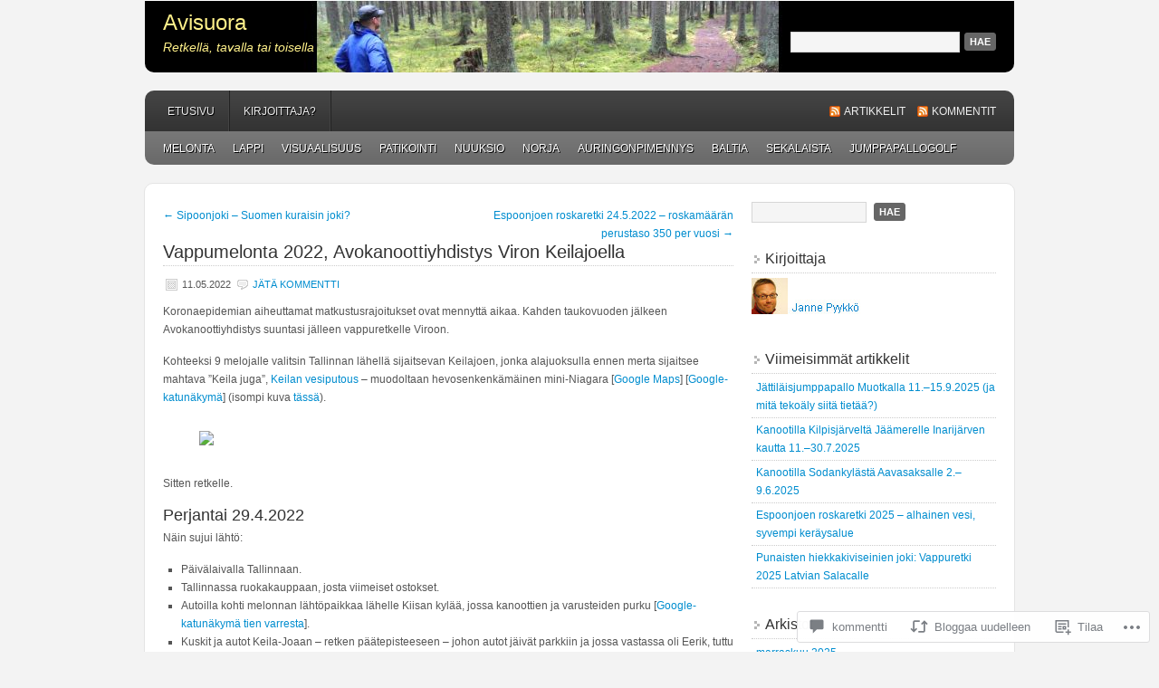

--- FILE ---
content_type: text/html; charset=UTF-8
request_url: https://avisuora.com/2022/05/11/vappumelonta-2022-avokanoottiyhdistys-viron-keilajoella/
body_size: 39156
content:
<!DOCTYPE html PUBLIC "-//W3C//DTD XHTML 1.0 Transitional//EN" "http://www.w3.org/TR/xhtml1/DTD/xhtml1-transitional.dtd">
<html xmlns="http://www.w3.org/1999/xhtml" lang="fi">
<head profile="http://gmpg.org/xfn/11">
	<meta http-equiv="Content-Type" content="text/html; charset=UTF-8" />
	<title>Vappumelonta 2022, Avokanoottiyhdistys Viron Keilajoella | Avisuora</title>
	<link rel="pingback" href="https://avisuora.com/xmlrpc.php" />
	<meta name='robots' content='max-image-preview:large' />

<!-- Async WordPress.com Remote Login -->
<script id="wpcom_remote_login_js">
var wpcom_remote_login_extra_auth = '';
function wpcom_remote_login_remove_dom_node_id( element_id ) {
	var dom_node = document.getElementById( element_id );
	if ( dom_node ) { dom_node.parentNode.removeChild( dom_node ); }
}
function wpcom_remote_login_remove_dom_node_classes( class_name ) {
	var dom_nodes = document.querySelectorAll( '.' + class_name );
	for ( var i = 0; i < dom_nodes.length; i++ ) {
		dom_nodes[ i ].parentNode.removeChild( dom_nodes[ i ] );
	}
}
function wpcom_remote_login_final_cleanup() {
	wpcom_remote_login_remove_dom_node_classes( "wpcom_remote_login_msg" );
	wpcom_remote_login_remove_dom_node_id( "wpcom_remote_login_key" );
	wpcom_remote_login_remove_dom_node_id( "wpcom_remote_login_validate" );
	wpcom_remote_login_remove_dom_node_id( "wpcom_remote_login_js" );
	wpcom_remote_login_remove_dom_node_id( "wpcom_request_access_iframe" );
	wpcom_remote_login_remove_dom_node_id( "wpcom_request_access_styles" );
}

// Watch for messages back from the remote login
window.addEventListener( "message", function( e ) {
	if ( e.origin === "https://r-login.wordpress.com" ) {
		var data = {};
		try {
			data = JSON.parse( e.data );
		} catch( e ) {
			wpcom_remote_login_final_cleanup();
			return;
		}

		if ( data.msg === 'LOGIN' ) {
			// Clean up the login check iframe
			wpcom_remote_login_remove_dom_node_id( "wpcom_remote_login_key" );

			var id_regex = new RegExp( /^[0-9]+$/ );
			var token_regex = new RegExp( /^.*|.*|.*$/ );
			if (
				token_regex.test( data.token )
				&& id_regex.test( data.wpcomid )
			) {
				// We have everything we need to ask for a login
				var script = document.createElement( "script" );
				script.setAttribute( "id", "wpcom_remote_login_validate" );
				script.src = '/remote-login.php?wpcom_remote_login=validate'
					+ '&wpcomid=' + data.wpcomid
					+ '&token=' + encodeURIComponent( data.token )
					+ '&host=' + window.location.protocol
					+ '//' + window.location.hostname
					+ '&postid=11883'
					+ '&is_singular=1';
				document.body.appendChild( script );
			}

			return;
		}

		// Safari ITP, not logged in, so redirect
		if ( data.msg === 'LOGIN-REDIRECT' ) {
			window.location = 'https://wordpress.com/log-in?redirect_to=' + window.location.href;
			return;
		}

		// Safari ITP, storage access failed, remove the request
		if ( data.msg === 'LOGIN-REMOVE' ) {
			var css_zap = 'html { -webkit-transition: margin-top 1s; transition: margin-top 1s; } /* 9001 */ html { margin-top: 0 !important; } * html body { margin-top: 0 !important; } @media screen and ( max-width: 782px ) { html { margin-top: 0 !important; } * html body { margin-top: 0 !important; } }';
			var style_zap = document.createElement( 'style' );
			style_zap.type = 'text/css';
			style_zap.appendChild( document.createTextNode( css_zap ) );
			document.body.appendChild( style_zap );

			var e = document.getElementById( 'wpcom_request_access_iframe' );
			e.parentNode.removeChild( e );

			document.cookie = 'wordpress_com_login_access=denied; path=/; max-age=31536000';

			return;
		}

		// Safari ITP
		if ( data.msg === 'REQUEST_ACCESS' ) {
			console.log( 'request access: safari' );

			// Check ITP iframe enable/disable knob
			if ( wpcom_remote_login_extra_auth !== 'safari_itp_iframe' ) {
				return;
			}

			// If we are in a "private window" there is no ITP.
			var private_window = false;
			try {
				var opendb = window.openDatabase( null, null, null, null );
			} catch( e ) {
				private_window = true;
			}

			if ( private_window ) {
				console.log( 'private window' );
				return;
			}

			var iframe = document.createElement( 'iframe' );
			iframe.id = 'wpcom_request_access_iframe';
			iframe.setAttribute( 'scrolling', 'no' );
			iframe.setAttribute( 'sandbox', 'allow-storage-access-by-user-activation allow-scripts allow-same-origin allow-top-navigation-by-user-activation' );
			iframe.src = 'https://r-login.wordpress.com/remote-login.php?wpcom_remote_login=request_access&origin=' + encodeURIComponent( data.origin ) + '&wpcomid=' + encodeURIComponent( data.wpcomid );

			var css = 'html { -webkit-transition: margin-top 1s; transition: margin-top 1s; } /* 9001 */ html { margin-top: 46px !important; } * html body { margin-top: 46px !important; } @media screen and ( max-width: 660px ) { html { margin-top: 71px !important; } * html body { margin-top: 71px !important; } #wpcom_request_access_iframe { display: block; height: 71px !important; } } #wpcom_request_access_iframe { border: 0px; height: 46px; position: fixed; top: 0; left: 0; width: 100%; min-width: 100%; z-index: 99999; background: #23282d; } ';

			var style = document.createElement( 'style' );
			style.type = 'text/css';
			style.id = 'wpcom_request_access_styles';
			style.appendChild( document.createTextNode( css ) );
			document.body.appendChild( style );

			document.body.appendChild( iframe );
		}

		if ( data.msg === 'DONE' ) {
			wpcom_remote_login_final_cleanup();
		}
	}
}, false );

// Inject the remote login iframe after the page has had a chance to load
// more critical resources
window.addEventListener( "DOMContentLoaded", function( e ) {
	var iframe = document.createElement( "iframe" );
	iframe.style.display = "none";
	iframe.setAttribute( "scrolling", "no" );
	iframe.setAttribute( "id", "wpcom_remote_login_key" );
	iframe.src = "https://r-login.wordpress.com/remote-login.php"
		+ "?wpcom_remote_login=key"
		+ "&origin=aHR0cHM6Ly9hdmlzdW9yYS5jb20%3D"
		+ "&wpcomid=39003928"
		+ "&time=" + Math.floor( Date.now() / 1000 );
	document.body.appendChild( iframe );
}, false );
</script>
<link rel='dns-prefetch' href='//s0.wp.com' />
<link rel='dns-prefetch' href='//widgets.wp.com' />
<link rel="alternate" type="application/rss+xml" title="Avisuora &raquo; syöte" href="https://avisuora.com/feed/" />
<link rel="alternate" type="application/rss+xml" title="Avisuora &raquo; kommenttien syöte" href="https://avisuora.com/comments/feed/" />
<link rel="alternate" type="application/rss+xml" title="Avisuora &raquo; Vappumelonta 2022, Avokanoottiyhdistys Viron&nbsp;Keilajoella kommenttien syöte" href="https://avisuora.com/2022/05/11/vappumelonta-2022-avokanoottiyhdistys-viron-keilajoella/feed/" />
	<script type="text/javascript">
		/* <![CDATA[ */
		function addLoadEvent(func) {
			var oldonload = window.onload;
			if (typeof window.onload != 'function') {
				window.onload = func;
			} else {
				window.onload = function () {
					oldonload();
					func();
				}
			}
		}
		/* ]]> */
	</script>
	<link crossorigin='anonymous' rel='stylesheet' id='all-css-0-1' href='/_static/??-eJxtzEkKgDAQRNELGZs4EDfiWUJsxMzYHby+RARB3BQ8KD6cWZgUGSNDKCL7su2RwCJnbdxjCCnVWYtHggO9ZlxFTsQftYaogf+k3x2+4Vv1voRZqrHvpkHJwV5glDTa&cssminify=yes' type='text/css' media='all' />
<style id='wp-emoji-styles-inline-css'>

	img.wp-smiley, img.emoji {
		display: inline !important;
		border: none !important;
		box-shadow: none !important;
		height: 1em !important;
		width: 1em !important;
		margin: 0 0.07em !important;
		vertical-align: -0.1em !important;
		background: none !important;
		padding: 0 !important;
	}
/*# sourceURL=wp-emoji-styles-inline-css */
</style>
<link crossorigin='anonymous' rel='stylesheet' id='all-css-2-1' href='/wp-content/plugins/gutenberg-core/v22.2.0/build/styles/block-library/style.css?m=1764855221i&cssminify=yes' type='text/css' media='all' />
<style id='wp-block-library-inline-css'>
.has-text-align-justify {
	text-align:justify;
}
.has-text-align-justify{text-align:justify;}

/*# sourceURL=wp-block-library-inline-css */
</style><style id='wp-block-embed-inline-css'>
.wp-block-embed.alignleft,.wp-block-embed.alignright,.wp-block[data-align=left]>[data-type="core/embed"],.wp-block[data-align=right]>[data-type="core/embed"]{max-width:360px;width:100%}.wp-block-embed.alignleft .wp-block-embed__wrapper,.wp-block-embed.alignright .wp-block-embed__wrapper,.wp-block[data-align=left]>[data-type="core/embed"] .wp-block-embed__wrapper,.wp-block[data-align=right]>[data-type="core/embed"] .wp-block-embed__wrapper{min-width:280px}.wp-block-cover .wp-block-embed{min-height:240px;min-width:320px}.wp-block-group.is-layout-flex .wp-block-embed{flex:1 1 0%;min-width:0}.wp-block-embed{overflow-wrap:break-word}.wp-block-embed :where(figcaption){margin-bottom:1em;margin-top:.5em}.wp-block-embed iframe{max-width:100%}.wp-block-embed__wrapper{position:relative}.wp-embed-responsive .wp-has-aspect-ratio .wp-block-embed__wrapper:before{content:"";display:block;padding-top:50%}.wp-embed-responsive .wp-has-aspect-ratio iframe{bottom:0;height:100%;left:0;position:absolute;right:0;top:0;width:100%}.wp-embed-responsive .wp-embed-aspect-21-9 .wp-block-embed__wrapper:before{padding-top:42.85%}.wp-embed-responsive .wp-embed-aspect-18-9 .wp-block-embed__wrapper:before{padding-top:50%}.wp-embed-responsive .wp-embed-aspect-16-9 .wp-block-embed__wrapper:before{padding-top:56.25%}.wp-embed-responsive .wp-embed-aspect-4-3 .wp-block-embed__wrapper:before{padding-top:75%}.wp-embed-responsive .wp-embed-aspect-1-1 .wp-block-embed__wrapper:before{padding-top:100%}.wp-embed-responsive .wp-embed-aspect-9-16 .wp-block-embed__wrapper:before{padding-top:177.77%}.wp-embed-responsive .wp-embed-aspect-1-2 .wp-block-embed__wrapper:before{padding-top:200%}
/*# sourceURL=/wp-content/plugins/gutenberg-core/v22.2.0/build/styles/block-library/embed/style.css */
</style>
<style id='wp-block-paragraph-inline-css'>
.is-small-text{font-size:.875em}.is-regular-text{font-size:1em}.is-large-text{font-size:2.25em}.is-larger-text{font-size:3em}.has-drop-cap:not(:focus):first-letter{float:left;font-size:8.4em;font-style:normal;font-weight:100;line-height:.68;margin:.05em .1em 0 0;text-transform:uppercase}body.rtl .has-drop-cap:not(:focus):first-letter{float:none;margin-left:.1em}p.has-drop-cap.has-background{overflow:hidden}:root :where(p.has-background){padding:1.25em 2.375em}:where(p.has-text-color:not(.has-link-color)) a{color:inherit}p.has-text-align-left[style*="writing-mode:vertical-lr"],p.has-text-align-right[style*="writing-mode:vertical-rl"]{rotate:180deg}
/*# sourceURL=/wp-content/plugins/gutenberg-core/v22.2.0/build/styles/block-library/paragraph/style.css */
</style>
<style id='wp-block-quote-inline-css'>
.wp-block-quote{box-sizing:border-box;overflow-wrap:break-word}.wp-block-quote.is-large:where(:not(.is-style-plain)),.wp-block-quote.is-style-large:where(:not(.is-style-plain)){margin-bottom:1em;padding:0 1em}.wp-block-quote.is-large:where(:not(.is-style-plain)) p,.wp-block-quote.is-style-large:where(:not(.is-style-plain)) p{font-size:1.5em;font-style:italic;line-height:1.6}.wp-block-quote.is-large:where(:not(.is-style-plain)) cite,.wp-block-quote.is-large:where(:not(.is-style-plain)) footer,.wp-block-quote.is-style-large:where(:not(.is-style-plain)) cite,.wp-block-quote.is-style-large:where(:not(.is-style-plain)) footer{font-size:1.125em;text-align:right}.wp-block-quote>cite{display:block}
/*# sourceURL=/wp-content/plugins/gutenberg-core/v22.2.0/build/styles/block-library/quote/style.css */
</style>
<style id='wp-block-heading-inline-css'>
h1:where(.wp-block-heading).has-background,h2:where(.wp-block-heading).has-background,h3:where(.wp-block-heading).has-background,h4:where(.wp-block-heading).has-background,h5:where(.wp-block-heading).has-background,h6:where(.wp-block-heading).has-background{padding:1.25em 2.375em}h1.has-text-align-left[style*=writing-mode]:where([style*=vertical-lr]),h1.has-text-align-right[style*=writing-mode]:where([style*=vertical-rl]),h2.has-text-align-left[style*=writing-mode]:where([style*=vertical-lr]),h2.has-text-align-right[style*=writing-mode]:where([style*=vertical-rl]),h3.has-text-align-left[style*=writing-mode]:where([style*=vertical-lr]),h3.has-text-align-right[style*=writing-mode]:where([style*=vertical-rl]),h4.has-text-align-left[style*=writing-mode]:where([style*=vertical-lr]),h4.has-text-align-right[style*=writing-mode]:where([style*=vertical-rl]),h5.has-text-align-left[style*=writing-mode]:where([style*=vertical-lr]),h5.has-text-align-right[style*=writing-mode]:where([style*=vertical-rl]),h6.has-text-align-left[style*=writing-mode]:where([style*=vertical-lr]),h6.has-text-align-right[style*=writing-mode]:where([style*=vertical-rl]){rotate:180deg}
/*# sourceURL=/wp-content/plugins/gutenberg-core/v22.2.0/build/styles/block-library/heading/style.css */
</style>
<style id='wp-block-list-inline-css'>
ol,ul{box-sizing:border-box}:root :where(.wp-block-list.has-background){padding:1.25em 2.375em}
/*# sourceURL=/wp-content/plugins/gutenberg-core/v22.2.0/build/styles/block-library/list/style.css */
</style>
<style id='global-styles-inline-css'>
:root{--wp--preset--aspect-ratio--square: 1;--wp--preset--aspect-ratio--4-3: 4/3;--wp--preset--aspect-ratio--3-4: 3/4;--wp--preset--aspect-ratio--3-2: 3/2;--wp--preset--aspect-ratio--2-3: 2/3;--wp--preset--aspect-ratio--16-9: 16/9;--wp--preset--aspect-ratio--9-16: 9/16;--wp--preset--color--black: #000000;--wp--preset--color--cyan-bluish-gray: #abb8c3;--wp--preset--color--white: #ffffff;--wp--preset--color--pale-pink: #f78da7;--wp--preset--color--vivid-red: #cf2e2e;--wp--preset--color--luminous-vivid-orange: #ff6900;--wp--preset--color--luminous-vivid-amber: #fcb900;--wp--preset--color--light-green-cyan: #7bdcb5;--wp--preset--color--vivid-green-cyan: #00d084;--wp--preset--color--pale-cyan-blue: #8ed1fc;--wp--preset--color--vivid-cyan-blue: #0693e3;--wp--preset--color--vivid-purple: #9b51e0;--wp--preset--gradient--vivid-cyan-blue-to-vivid-purple: linear-gradient(135deg,rgb(6,147,227) 0%,rgb(155,81,224) 100%);--wp--preset--gradient--light-green-cyan-to-vivid-green-cyan: linear-gradient(135deg,rgb(122,220,180) 0%,rgb(0,208,130) 100%);--wp--preset--gradient--luminous-vivid-amber-to-luminous-vivid-orange: linear-gradient(135deg,rgb(252,185,0) 0%,rgb(255,105,0) 100%);--wp--preset--gradient--luminous-vivid-orange-to-vivid-red: linear-gradient(135deg,rgb(255,105,0) 0%,rgb(207,46,46) 100%);--wp--preset--gradient--very-light-gray-to-cyan-bluish-gray: linear-gradient(135deg,rgb(238,238,238) 0%,rgb(169,184,195) 100%);--wp--preset--gradient--cool-to-warm-spectrum: linear-gradient(135deg,rgb(74,234,220) 0%,rgb(151,120,209) 20%,rgb(207,42,186) 40%,rgb(238,44,130) 60%,rgb(251,105,98) 80%,rgb(254,248,76) 100%);--wp--preset--gradient--blush-light-purple: linear-gradient(135deg,rgb(255,206,236) 0%,rgb(152,150,240) 100%);--wp--preset--gradient--blush-bordeaux: linear-gradient(135deg,rgb(254,205,165) 0%,rgb(254,45,45) 50%,rgb(107,0,62) 100%);--wp--preset--gradient--luminous-dusk: linear-gradient(135deg,rgb(255,203,112) 0%,rgb(199,81,192) 50%,rgb(65,88,208) 100%);--wp--preset--gradient--pale-ocean: linear-gradient(135deg,rgb(255,245,203) 0%,rgb(182,227,212) 50%,rgb(51,167,181) 100%);--wp--preset--gradient--electric-grass: linear-gradient(135deg,rgb(202,248,128) 0%,rgb(113,206,126) 100%);--wp--preset--gradient--midnight: linear-gradient(135deg,rgb(2,3,129) 0%,rgb(40,116,252) 100%);--wp--preset--font-size--small: 13px;--wp--preset--font-size--medium: 20px;--wp--preset--font-size--large: 36px;--wp--preset--font-size--x-large: 42px;--wp--preset--font-family--albert-sans: 'Albert Sans', sans-serif;--wp--preset--font-family--alegreya: Alegreya, serif;--wp--preset--font-family--arvo: Arvo, serif;--wp--preset--font-family--bodoni-moda: 'Bodoni Moda', serif;--wp--preset--font-family--bricolage-grotesque: 'Bricolage Grotesque', sans-serif;--wp--preset--font-family--cabin: Cabin, sans-serif;--wp--preset--font-family--chivo: Chivo, sans-serif;--wp--preset--font-family--commissioner: Commissioner, sans-serif;--wp--preset--font-family--cormorant: Cormorant, serif;--wp--preset--font-family--courier-prime: 'Courier Prime', monospace;--wp--preset--font-family--crimson-pro: 'Crimson Pro', serif;--wp--preset--font-family--dm-mono: 'DM Mono', monospace;--wp--preset--font-family--dm-sans: 'DM Sans', sans-serif;--wp--preset--font-family--dm-serif-display: 'DM Serif Display', serif;--wp--preset--font-family--domine: Domine, serif;--wp--preset--font-family--eb-garamond: 'EB Garamond', serif;--wp--preset--font-family--epilogue: Epilogue, sans-serif;--wp--preset--font-family--fahkwang: Fahkwang, sans-serif;--wp--preset--font-family--figtree: Figtree, sans-serif;--wp--preset--font-family--fira-sans: 'Fira Sans', sans-serif;--wp--preset--font-family--fjalla-one: 'Fjalla One', sans-serif;--wp--preset--font-family--fraunces: Fraunces, serif;--wp--preset--font-family--gabarito: Gabarito, system-ui;--wp--preset--font-family--ibm-plex-mono: 'IBM Plex Mono', monospace;--wp--preset--font-family--ibm-plex-sans: 'IBM Plex Sans', sans-serif;--wp--preset--font-family--ibarra-real-nova: 'Ibarra Real Nova', serif;--wp--preset--font-family--instrument-serif: 'Instrument Serif', serif;--wp--preset--font-family--inter: Inter, sans-serif;--wp--preset--font-family--josefin-sans: 'Josefin Sans', sans-serif;--wp--preset--font-family--jost: Jost, sans-serif;--wp--preset--font-family--libre-baskerville: 'Libre Baskerville', serif;--wp--preset--font-family--libre-franklin: 'Libre Franklin', sans-serif;--wp--preset--font-family--literata: Literata, serif;--wp--preset--font-family--lora: Lora, serif;--wp--preset--font-family--merriweather: Merriweather, serif;--wp--preset--font-family--montserrat: Montserrat, sans-serif;--wp--preset--font-family--newsreader: Newsreader, serif;--wp--preset--font-family--noto-sans-mono: 'Noto Sans Mono', sans-serif;--wp--preset--font-family--nunito: Nunito, sans-serif;--wp--preset--font-family--open-sans: 'Open Sans', sans-serif;--wp--preset--font-family--overpass: Overpass, sans-serif;--wp--preset--font-family--pt-serif: 'PT Serif', serif;--wp--preset--font-family--petrona: Petrona, serif;--wp--preset--font-family--piazzolla: Piazzolla, serif;--wp--preset--font-family--playfair-display: 'Playfair Display', serif;--wp--preset--font-family--plus-jakarta-sans: 'Plus Jakarta Sans', sans-serif;--wp--preset--font-family--poppins: Poppins, sans-serif;--wp--preset--font-family--raleway: Raleway, sans-serif;--wp--preset--font-family--roboto: Roboto, sans-serif;--wp--preset--font-family--roboto-slab: 'Roboto Slab', serif;--wp--preset--font-family--rubik: Rubik, sans-serif;--wp--preset--font-family--rufina: Rufina, serif;--wp--preset--font-family--sora: Sora, sans-serif;--wp--preset--font-family--source-sans-3: 'Source Sans 3', sans-serif;--wp--preset--font-family--source-serif-4: 'Source Serif 4', serif;--wp--preset--font-family--space-mono: 'Space Mono', monospace;--wp--preset--font-family--syne: Syne, sans-serif;--wp--preset--font-family--texturina: Texturina, serif;--wp--preset--font-family--urbanist: Urbanist, sans-serif;--wp--preset--font-family--work-sans: 'Work Sans', sans-serif;--wp--preset--spacing--20: 0.44rem;--wp--preset--spacing--30: 0.67rem;--wp--preset--spacing--40: 1rem;--wp--preset--spacing--50: 1.5rem;--wp--preset--spacing--60: 2.25rem;--wp--preset--spacing--70: 3.38rem;--wp--preset--spacing--80: 5.06rem;--wp--preset--shadow--natural: 6px 6px 9px rgba(0, 0, 0, 0.2);--wp--preset--shadow--deep: 12px 12px 50px rgba(0, 0, 0, 0.4);--wp--preset--shadow--sharp: 6px 6px 0px rgba(0, 0, 0, 0.2);--wp--preset--shadow--outlined: 6px 6px 0px -3px rgb(255, 255, 255), 6px 6px rgb(0, 0, 0);--wp--preset--shadow--crisp: 6px 6px 0px rgb(0, 0, 0);}:where(.is-layout-flex){gap: 0.5em;}:where(.is-layout-grid){gap: 0.5em;}body .is-layout-flex{display: flex;}.is-layout-flex{flex-wrap: wrap;align-items: center;}.is-layout-flex > :is(*, div){margin: 0;}body .is-layout-grid{display: grid;}.is-layout-grid > :is(*, div){margin: 0;}:where(.wp-block-columns.is-layout-flex){gap: 2em;}:where(.wp-block-columns.is-layout-grid){gap: 2em;}:where(.wp-block-post-template.is-layout-flex){gap: 1.25em;}:where(.wp-block-post-template.is-layout-grid){gap: 1.25em;}.has-black-color{color: var(--wp--preset--color--black) !important;}.has-cyan-bluish-gray-color{color: var(--wp--preset--color--cyan-bluish-gray) !important;}.has-white-color{color: var(--wp--preset--color--white) !important;}.has-pale-pink-color{color: var(--wp--preset--color--pale-pink) !important;}.has-vivid-red-color{color: var(--wp--preset--color--vivid-red) !important;}.has-luminous-vivid-orange-color{color: var(--wp--preset--color--luminous-vivid-orange) !important;}.has-luminous-vivid-amber-color{color: var(--wp--preset--color--luminous-vivid-amber) !important;}.has-light-green-cyan-color{color: var(--wp--preset--color--light-green-cyan) !important;}.has-vivid-green-cyan-color{color: var(--wp--preset--color--vivid-green-cyan) !important;}.has-pale-cyan-blue-color{color: var(--wp--preset--color--pale-cyan-blue) !important;}.has-vivid-cyan-blue-color{color: var(--wp--preset--color--vivid-cyan-blue) !important;}.has-vivid-purple-color{color: var(--wp--preset--color--vivid-purple) !important;}.has-black-background-color{background-color: var(--wp--preset--color--black) !important;}.has-cyan-bluish-gray-background-color{background-color: var(--wp--preset--color--cyan-bluish-gray) !important;}.has-white-background-color{background-color: var(--wp--preset--color--white) !important;}.has-pale-pink-background-color{background-color: var(--wp--preset--color--pale-pink) !important;}.has-vivid-red-background-color{background-color: var(--wp--preset--color--vivid-red) !important;}.has-luminous-vivid-orange-background-color{background-color: var(--wp--preset--color--luminous-vivid-orange) !important;}.has-luminous-vivid-amber-background-color{background-color: var(--wp--preset--color--luminous-vivid-amber) !important;}.has-light-green-cyan-background-color{background-color: var(--wp--preset--color--light-green-cyan) !important;}.has-vivid-green-cyan-background-color{background-color: var(--wp--preset--color--vivid-green-cyan) !important;}.has-pale-cyan-blue-background-color{background-color: var(--wp--preset--color--pale-cyan-blue) !important;}.has-vivid-cyan-blue-background-color{background-color: var(--wp--preset--color--vivid-cyan-blue) !important;}.has-vivid-purple-background-color{background-color: var(--wp--preset--color--vivid-purple) !important;}.has-black-border-color{border-color: var(--wp--preset--color--black) !important;}.has-cyan-bluish-gray-border-color{border-color: var(--wp--preset--color--cyan-bluish-gray) !important;}.has-white-border-color{border-color: var(--wp--preset--color--white) !important;}.has-pale-pink-border-color{border-color: var(--wp--preset--color--pale-pink) !important;}.has-vivid-red-border-color{border-color: var(--wp--preset--color--vivid-red) !important;}.has-luminous-vivid-orange-border-color{border-color: var(--wp--preset--color--luminous-vivid-orange) !important;}.has-luminous-vivid-amber-border-color{border-color: var(--wp--preset--color--luminous-vivid-amber) !important;}.has-light-green-cyan-border-color{border-color: var(--wp--preset--color--light-green-cyan) !important;}.has-vivid-green-cyan-border-color{border-color: var(--wp--preset--color--vivid-green-cyan) !important;}.has-pale-cyan-blue-border-color{border-color: var(--wp--preset--color--pale-cyan-blue) !important;}.has-vivid-cyan-blue-border-color{border-color: var(--wp--preset--color--vivid-cyan-blue) !important;}.has-vivid-purple-border-color{border-color: var(--wp--preset--color--vivid-purple) !important;}.has-vivid-cyan-blue-to-vivid-purple-gradient-background{background: var(--wp--preset--gradient--vivid-cyan-blue-to-vivid-purple) !important;}.has-light-green-cyan-to-vivid-green-cyan-gradient-background{background: var(--wp--preset--gradient--light-green-cyan-to-vivid-green-cyan) !important;}.has-luminous-vivid-amber-to-luminous-vivid-orange-gradient-background{background: var(--wp--preset--gradient--luminous-vivid-amber-to-luminous-vivid-orange) !important;}.has-luminous-vivid-orange-to-vivid-red-gradient-background{background: var(--wp--preset--gradient--luminous-vivid-orange-to-vivid-red) !important;}.has-very-light-gray-to-cyan-bluish-gray-gradient-background{background: var(--wp--preset--gradient--very-light-gray-to-cyan-bluish-gray) !important;}.has-cool-to-warm-spectrum-gradient-background{background: var(--wp--preset--gradient--cool-to-warm-spectrum) !important;}.has-blush-light-purple-gradient-background{background: var(--wp--preset--gradient--blush-light-purple) !important;}.has-blush-bordeaux-gradient-background{background: var(--wp--preset--gradient--blush-bordeaux) !important;}.has-luminous-dusk-gradient-background{background: var(--wp--preset--gradient--luminous-dusk) !important;}.has-pale-ocean-gradient-background{background: var(--wp--preset--gradient--pale-ocean) !important;}.has-electric-grass-gradient-background{background: var(--wp--preset--gradient--electric-grass) !important;}.has-midnight-gradient-background{background: var(--wp--preset--gradient--midnight) !important;}.has-small-font-size{font-size: var(--wp--preset--font-size--small) !important;}.has-medium-font-size{font-size: var(--wp--preset--font-size--medium) !important;}.has-large-font-size{font-size: var(--wp--preset--font-size--large) !important;}.has-x-large-font-size{font-size: var(--wp--preset--font-size--x-large) !important;}.has-albert-sans-font-family{font-family: var(--wp--preset--font-family--albert-sans) !important;}.has-alegreya-font-family{font-family: var(--wp--preset--font-family--alegreya) !important;}.has-arvo-font-family{font-family: var(--wp--preset--font-family--arvo) !important;}.has-bodoni-moda-font-family{font-family: var(--wp--preset--font-family--bodoni-moda) !important;}.has-bricolage-grotesque-font-family{font-family: var(--wp--preset--font-family--bricolage-grotesque) !important;}.has-cabin-font-family{font-family: var(--wp--preset--font-family--cabin) !important;}.has-chivo-font-family{font-family: var(--wp--preset--font-family--chivo) !important;}.has-commissioner-font-family{font-family: var(--wp--preset--font-family--commissioner) !important;}.has-cormorant-font-family{font-family: var(--wp--preset--font-family--cormorant) !important;}.has-courier-prime-font-family{font-family: var(--wp--preset--font-family--courier-prime) !important;}.has-crimson-pro-font-family{font-family: var(--wp--preset--font-family--crimson-pro) !important;}.has-dm-mono-font-family{font-family: var(--wp--preset--font-family--dm-mono) !important;}.has-dm-sans-font-family{font-family: var(--wp--preset--font-family--dm-sans) !important;}.has-dm-serif-display-font-family{font-family: var(--wp--preset--font-family--dm-serif-display) !important;}.has-domine-font-family{font-family: var(--wp--preset--font-family--domine) !important;}.has-eb-garamond-font-family{font-family: var(--wp--preset--font-family--eb-garamond) !important;}.has-epilogue-font-family{font-family: var(--wp--preset--font-family--epilogue) !important;}.has-fahkwang-font-family{font-family: var(--wp--preset--font-family--fahkwang) !important;}.has-figtree-font-family{font-family: var(--wp--preset--font-family--figtree) !important;}.has-fira-sans-font-family{font-family: var(--wp--preset--font-family--fira-sans) !important;}.has-fjalla-one-font-family{font-family: var(--wp--preset--font-family--fjalla-one) !important;}.has-fraunces-font-family{font-family: var(--wp--preset--font-family--fraunces) !important;}.has-gabarito-font-family{font-family: var(--wp--preset--font-family--gabarito) !important;}.has-ibm-plex-mono-font-family{font-family: var(--wp--preset--font-family--ibm-plex-mono) !important;}.has-ibm-plex-sans-font-family{font-family: var(--wp--preset--font-family--ibm-plex-sans) !important;}.has-ibarra-real-nova-font-family{font-family: var(--wp--preset--font-family--ibarra-real-nova) !important;}.has-instrument-serif-font-family{font-family: var(--wp--preset--font-family--instrument-serif) !important;}.has-inter-font-family{font-family: var(--wp--preset--font-family--inter) !important;}.has-josefin-sans-font-family{font-family: var(--wp--preset--font-family--josefin-sans) !important;}.has-jost-font-family{font-family: var(--wp--preset--font-family--jost) !important;}.has-libre-baskerville-font-family{font-family: var(--wp--preset--font-family--libre-baskerville) !important;}.has-libre-franklin-font-family{font-family: var(--wp--preset--font-family--libre-franklin) !important;}.has-literata-font-family{font-family: var(--wp--preset--font-family--literata) !important;}.has-lora-font-family{font-family: var(--wp--preset--font-family--lora) !important;}.has-merriweather-font-family{font-family: var(--wp--preset--font-family--merriweather) !important;}.has-montserrat-font-family{font-family: var(--wp--preset--font-family--montserrat) !important;}.has-newsreader-font-family{font-family: var(--wp--preset--font-family--newsreader) !important;}.has-noto-sans-mono-font-family{font-family: var(--wp--preset--font-family--noto-sans-mono) !important;}.has-nunito-font-family{font-family: var(--wp--preset--font-family--nunito) !important;}.has-open-sans-font-family{font-family: var(--wp--preset--font-family--open-sans) !important;}.has-overpass-font-family{font-family: var(--wp--preset--font-family--overpass) !important;}.has-pt-serif-font-family{font-family: var(--wp--preset--font-family--pt-serif) !important;}.has-petrona-font-family{font-family: var(--wp--preset--font-family--petrona) !important;}.has-piazzolla-font-family{font-family: var(--wp--preset--font-family--piazzolla) !important;}.has-playfair-display-font-family{font-family: var(--wp--preset--font-family--playfair-display) !important;}.has-plus-jakarta-sans-font-family{font-family: var(--wp--preset--font-family--plus-jakarta-sans) !important;}.has-poppins-font-family{font-family: var(--wp--preset--font-family--poppins) !important;}.has-raleway-font-family{font-family: var(--wp--preset--font-family--raleway) !important;}.has-roboto-font-family{font-family: var(--wp--preset--font-family--roboto) !important;}.has-roboto-slab-font-family{font-family: var(--wp--preset--font-family--roboto-slab) !important;}.has-rubik-font-family{font-family: var(--wp--preset--font-family--rubik) !important;}.has-rufina-font-family{font-family: var(--wp--preset--font-family--rufina) !important;}.has-sora-font-family{font-family: var(--wp--preset--font-family--sora) !important;}.has-source-sans-3-font-family{font-family: var(--wp--preset--font-family--source-sans-3) !important;}.has-source-serif-4-font-family{font-family: var(--wp--preset--font-family--source-serif-4) !important;}.has-space-mono-font-family{font-family: var(--wp--preset--font-family--space-mono) !important;}.has-syne-font-family{font-family: var(--wp--preset--font-family--syne) !important;}.has-texturina-font-family{font-family: var(--wp--preset--font-family--texturina) !important;}.has-urbanist-font-family{font-family: var(--wp--preset--font-family--urbanist) !important;}.has-work-sans-font-family{font-family: var(--wp--preset--font-family--work-sans) !important;}
/*# sourceURL=global-styles-inline-css */
</style>

<style id='classic-theme-styles-inline-css'>
/*! This file is auto-generated */
.wp-block-button__link{color:#fff;background-color:#32373c;border-radius:9999px;box-shadow:none;text-decoration:none;padding:calc(.667em + 2px) calc(1.333em + 2px);font-size:1.125em}.wp-block-file__button{background:#32373c;color:#fff;text-decoration:none}
/*# sourceURL=/wp-includes/css/classic-themes.min.css */
</style>
<link crossorigin='anonymous' rel='stylesheet' id='all-css-4-1' href='/_static/??-eJx9jl0KAjEMhC9kNrsi6ot4FGm7QatNW5p0xdvbRfxBwZdAZuabBK8ZXIpKUTGHevRR0CUbkrsILrth2w0gnnMgKDR1Kxy96CsBordAnRNZ4EcRV3h3FWo6Z6Nzgmn0hgJxi/3DrrkxYG0uJAJtsq8Memqg/OPOpNm4CzTpUfEwkFOKT/MwURxTQVM1sVH17gdDKQ5t9WHEiYptp5s4/yzf+/zMnnfDZt33y83Qb893kB9+HA==&cssminify=yes' type='text/css' media='all' />
<link rel='stylesheet' id='verbum-gutenberg-css-css' href='https://widgets.wp.com/verbum-block-editor/block-editor.css?ver=1738686361' media='all' />
<link crossorigin='anonymous' rel='stylesheet' id='all-css-6-1' href='/_static/??-eJx9i0EKgzAQAD9kXGykxYP0LRrWNLLJhuyG0t8bb3rpbQZm4JuN46SYFPSDEQVyXaEpllyCIIj+CHsn0sGljdVkqj4kgYIrsW/ooVUX/Td5ZEPsFg2cbmI2WkI513ech9c4PCdr7WM/AF8RPn4=&cssminify=yes' type='text/css' media='all' />
<link crossorigin='anonymous' rel='stylesheet' id='print-css-7-1' href='/wp-content/mu-plugins/global-print/global-print.css?m=1465851035i&cssminify=yes' type='text/css' media='print' />
<style id='jetpack-global-styles-frontend-style-inline-css'>
:root { --font-headings: unset; --font-base: unset; --font-headings-default: -apple-system,BlinkMacSystemFont,"Segoe UI",Roboto,Oxygen-Sans,Ubuntu,Cantarell,"Helvetica Neue",sans-serif; --font-base-default: -apple-system,BlinkMacSystemFont,"Segoe UI",Roboto,Oxygen-Sans,Ubuntu,Cantarell,"Helvetica Neue",sans-serif;}
/*# sourceURL=jetpack-global-styles-frontend-style-inline-css */
</style>
<link crossorigin='anonymous' rel='stylesheet' id='all-css-10-1' href='/_static/??-eJyNjcEKwjAQRH/IuFRT6kX8FNkmS5K6yQY3Qfx7bfEiXrwM82B4A49qnJRGpUHupnIPqSgs1Cq624chi6zhO5OCRryTR++fW00l7J3qDv43XVNxoOISsmEJol/wY2uR8vs3WggsM/I6uOTzMI3Hw8lOg11eUT1JKA==&cssminify=yes' type='text/css' media='all' />
<script type="text/javascript" id="jetpack_related-posts-js-extra">
/* <![CDATA[ */
var related_posts_js_options = {"post_heading":"h4"};
//# sourceURL=jetpack_related-posts-js-extra
/* ]]> */
</script>
<script type="text/javascript" id="wpcom-actionbar-placeholder-js-extra">
/* <![CDATA[ */
var actionbardata = {"siteID":"39003928","postID":"11883","siteURL":"https://avisuora.com","xhrURL":"https://avisuora.com/wp-admin/admin-ajax.php","nonce":"7ed99205b0","isLoggedIn":"","statusMessage":"","subsEmailDefault":"instantly","proxyScriptUrl":"https://s0.wp.com/wp-content/js/wpcom-proxy-request.js?m=1513050504i&amp;ver=20211021","shortlink":"https://wp.me/p2DEHC-35F","i18n":{"followedText":"New posts from this site will now appear in your \u003Ca href=\"https://wordpress.com/reader\"\u003EReader\u003C/a\u003E","foldBar":"Pienenn\u00e4 t\u00e4m\u00e4 palkki","unfoldBar":"Suurenna","shortLinkCopied":"Shortlink copied to clipboard."}};
//# sourceURL=wpcom-actionbar-placeholder-js-extra
/* ]]> */
</script>
<script type="text/javascript" id="jetpack-mu-wpcom-settings-js-before">
/* <![CDATA[ */
var JETPACK_MU_WPCOM_SETTINGS = {"assetsUrl":"https://s0.wp.com/wp-content/mu-plugins/jetpack-mu-wpcom-plugin/moon/jetpack_vendor/automattic/jetpack-mu-wpcom/src/build/"};
//# sourceURL=jetpack-mu-wpcom-settings-js-before
/* ]]> */
</script>
<script crossorigin='anonymous' type='text/javascript'  src='/_static/??/wp-content/mu-plugins/jetpack-plugin/moon/_inc/build/related-posts/related-posts.min.js,/wp-content/js/rlt-proxy.js?m=1755006225j'></script>
<script type="text/javascript" id="rlt-proxy-js-after">
/* <![CDATA[ */
	rltInitialize( {"token":null,"iframeOrigins":["https:\/\/widgets.wp.com"]} );
//# sourceURL=rlt-proxy-js-after
/* ]]> */
</script>
<link rel="EditURI" type="application/rsd+xml" title="RSD" href="https://avisuora.wordpress.com/xmlrpc.php?rsd" />
<meta name="generator" content="WordPress.com" />
<link rel="canonical" href="https://avisuora.com/2022/05/11/vappumelonta-2022-avokanoottiyhdistys-viron-keilajoella/" />
<link rel='shortlink' href='https://wp.me/p2DEHC-35F' />
<link rel="alternate" type="application/json+oembed" href="https://public-api.wordpress.com/oembed/?format=json&amp;url=https%3A%2F%2Favisuora.com%2F2022%2F05%2F11%2Fvappumelonta-2022-avokanoottiyhdistys-viron-keilajoella%2F&amp;for=wpcom-auto-discovery" /><link rel="alternate" type="application/xml+oembed" href="https://public-api.wordpress.com/oembed/?format=xml&amp;url=https%3A%2F%2Favisuora.com%2F2022%2F05%2F11%2Fvappumelonta-2022-avokanoottiyhdistys-viron-keilajoella%2F&amp;for=wpcom-auto-discovery" />
<!-- Jetpack Open Graph Tags -->
<meta property="og:type" content="article" />
<meta property="og:title" content="Vappumelonta 2022, Avokanoottiyhdistys Viron Keilajoella" />
<meta property="og:url" content="https://avisuora.com/2022/05/11/vappumelonta-2022-avokanoottiyhdistys-viron-keilajoella/" />
<meta property="og:description" content="Koronaepidemian aiheuttamat matkustusrajoitukset ovat mennyttä aikaa. Kahden taukovuoden jälkeen Avokanoottiyhdistys suuntasi jälleen vappuretkelle Viroon. Kohteeksi 9 melojalle valitsin Tallinnan …" />
<meta property="article:published_time" content="2022-05-10T21:33:14+00:00" />
<meta property="article:modified_time" content="2022-05-11T04:21:18+00:00" />
<meta property="og:site_name" content="Avisuora" />
<meta property="og:image" content="https://i0.wp.com/avisuora.com/wp-content/uploads/2022/05/keila-dsc03285.jpg?fit=1200%2C675&#038;ssl=1" />
<meta property="og:image:width" content="1200" />
<meta property="og:image:height" content="675" />
<meta property="og:image:alt" content="" />
<meta property="og:locale" content="fi_FI" />
<meta property="article:publisher" content="https://www.facebook.com/WordPresscom" />
<meta name="twitter:text:title" content="Vappumelonta 2022, Avokanoottiyhdistys Viron&nbsp;Keilajoella" />
<meta name="twitter:image" content="https://i0.wp.com/avisuora.com/wp-content/uploads/2022/05/keila-dsc03285.jpg?fit=1200%2C675&#038;ssl=1&#038;w=640" />
<meta name="twitter:card" content="summary_large_image" />

<!-- End Jetpack Open Graph Tags -->
<link rel="shortcut icon" type="image/x-icon" href="https://s0.wp.com/i/favicon.ico?m=1713425267i" sizes="16x16 24x24 32x32 48x48" />
<link rel="icon" type="image/x-icon" href="https://s0.wp.com/i/favicon.ico?m=1713425267i" sizes="16x16 24x24 32x32 48x48" />
<link rel="apple-touch-icon" href="https://s0.wp.com/i/webclip.png?m=1713868326i" />
<link rel='openid.server' href='https://avisuora.com/?openidserver=1' />
<link rel='openid.delegate' href='https://avisuora.com/' />
<link rel="search" type="application/opensearchdescription+xml" href="https://avisuora.com/osd.xml" title="Avisuora" />
<link rel="search" type="application/opensearchdescription+xml" href="https://s1.wp.com/opensearch.xml" title="WordPress.com" />
<meta name="theme-color" content="#f3f3f3" />
		<style id="wpcom-hotfix-masterbar-style">
			@media screen and (min-width: 783px) {
				#wpadminbar .quicklinks li#wp-admin-bar-my-account.with-avatar > a img {
					margin-top: 5px;
				}
			}
		</style>
		<meta name="description" content="Koronaepidemian aiheuttamat matkustusrajoitukset ovat mennyttä aikaa. Kahden taukovuoden jälkeen Avokanoottiyhdistys suuntasi jälleen vappuretkelle Viroon. Kohteeksi 9 melojalle valitsin Tallinnan lähellä sijaitsevan Keilajoen, jonka alajuoksulla ennen merta sijaitsee mahtava &quot;Keila juga&quot;, Keilan vesiputous – muodoltaan hevosenkenkämäinen mini-Niagara [Google Maps] [Google-katunäkymä] (isompi kuva tässä). https://live.staticflickr.com/65535/52060695812_04327d5147_b.jpg Sitten retkelle. Perjantai 29.4.2022 Näin sujui lähtö: Päivälaivalla Tallinnaan.Tallinnassa ruokakauppaan, josta viimeiset&hellip;" />
		<style type="text/css">
			#header {
				background: transparent url(https://avisuora.com/wp-content/uploads/2012/08/enterprise-pohja3.jpg) no-repeat;
				border: none;
			}
		</style>
		<style type="text/css">
			#header h1,
			#header h1 a,
			#header h1 a:visited,
			#header h4,
			#header h4 a,
			#header h4 a:visited,
			.header-left {
				color: #fff18a;
			}
		</style>
<style type="text/css" id="custom-background-css">
body.custom-background { background-color: #f3f3f3; }
</style>
	</head>

<body class="wp-singular post-template-default single single-post postid-11883 single-format-standard custom-background wp-theme-pubenterprise customizer-styles-applied jetpack-reblog-enabled">

<div id="header">
	<div class="header-left">
					<h4><a href="https://avisuora.com/">Avisuora</a></h4>
				<p id="description">Retkellä, tavalla tai toisella</p>
	</div>
	<div class="header-right">
		<form method="get" id="searchform" action="https://avisuora.com/" >
			<div><label class="hidden" for="s">Search:</label>
			<input type="text" value="" name="s" id="s" />
			<input type="submit" id="searchsubmit" value="Hae" /></div>
		</form>
	</div>
</div>
<div id="access">
	<div id="nav">
		<div id="supernav" class="navleft nav">
			<div class="menu"><ul>
<li ><a href="https://avisuora.com/">Etusivu</a></li><li class="page_item page-item-2"><a href="https://avisuora.com/about/">Kirjoittaja?</a></li>
</ul></div>
		</div>
		<div class="navright">
			<a class="rsslink" rel="nofollow" href="https://avisuora.com/feed/">Artikkelit</a>
			<a class="rsslink" rel="nofollow" href="https://avisuora.com/comments/feed/">Kommentit</a>
		</div>
	</div>

	<div id="subnav" class="subnav nav">
			<div class="menu">
		<ul>
				<li class="cat-item cat-item-1005203"><a href="https://avisuora.com/category/melonta/">Melonta</a>
</li>
	<li class="cat-item cat-item-193400"><a href="https://avisuora.com/category/lappi/">Lappi</a>
</li>
	<li class="cat-item cat-item-2864223"><a href="https://avisuora.com/category/visuaalisuus/">Visuaalisuus</a>
</li>
	<li class="cat-item cat-item-12113475"><a href="https://avisuora.com/category/patikointi/">Patikointi</a>
</li>
	<li class="cat-item cat-item-228507"><a href="https://avisuora.com/category/nuuksio/">Nuuksio</a>
</li>
	<li class="cat-item cat-item-193382"><a href="https://avisuora.com/category/norja/">Norja</a>
</li>
	<li class="cat-item cat-item-12819771"><a href="https://avisuora.com/category/auringonpimennys/">Auringonpimennys</a>
</li>
	<li class="cat-item cat-item-5319603"><a href="https://avisuora.com/category/baltia/">Baltia</a>
</li>
	<li class="cat-item cat-item-95420"><a href="https://avisuora.com/category/sekalaista/">Sekalaista</a>
</li>
	<li class="cat-item cat-item-545980502"><a href="https://avisuora.com/category/jumppapallogolf/">Jumppapallogolf</a>
</li>
		</ul>
	</div>
	</div>
</div>

<div id="wrap">
<div id="content">

	<div id="content-left">

		
			<div id="nav-above">
				<div class="nav-previous"><a href="https://avisuora.com/2022/04/26/sipoonjoki-suomen-kuraisin-joki/" rel="prev"><span class="meta-nav">&larr;</span> Sipoonjoki – Suomen kuraisin&nbsp;joki?</a></div>
				<div class="nav-next"><a href="https://avisuora.com/2022/05/25/espoonjoen-roskaretki-24-5-2022-roskamaaran-perustaso-350-per-vuosi/" rel="next">Espoonjoen roskaretki 24.5.2022 – roskamäärän perustaso 350 per&nbsp;vuosi <span class="meta-nav">&rarr;</span></a></div>
			</div>

			<div class="post-11883 post type-post status-publish format-standard hentry category-baltia category-melonta tag-baltia tag-keila-joa tag-keilajoki tag-melonta tag-viro">

				<div class="entry">

					<h1>Vappumelonta 2022, Avokanoottiyhdistys Viron&nbsp;Keilajoella</h1>

					<div class="post-info">
						<p>
							<span class="time">11.05.2022</span>
																						<span class="post-comments"><a href="https://avisuora.com/2022/05/11/vappumelonta-2022-avokanoottiyhdistys-viron-keilajoella/#respond">Jätä kommentti</a></span>
																				</p>
					</div>

					
<p>Koronaepidemian aiheuttamat matkustusrajoitukset ovat mennyttä aikaa. Kahden taukovuoden jälkeen Avokanoottiyhdistys suuntasi jälleen vappuretkelle Viroon.</p>



<p>Kohteeksi 9 melojalle valitsin Tallinnan lähellä sijaitsevan Keilajoen, jonka alajuoksulla ennen merta sijaitsee mahtava &#8221;Keila juga&#8221;, <a rel="noreferrer noopener" href="https://fi.wikipedia.org/wiki/Keilan_vesiputous" target="_blank">Keilan vesiputous</a> – muodoltaan hevosenkenkämäinen mini-Niagara [<a rel="noreferrer noopener" href="https://goo.gl/maps/16sFZxezbqbXro3TA" target="_blank">Google Maps</a>] [<a rel="noreferrer noopener" href="https://goo.gl/maps/eBv8masv5uBTu6hr5" target="_blank">Google-katunäkymä</a>] (isompi kuva <a rel="noreferrer noopener" href="https://live.staticflickr.com/65535/52060695812_c7bedd5ac8_k.jpg" target="_blank">tässä</a>).</p>



<figure class="wp-block-embed is-type-rich is-provider-upotuksen-kasittelija wp-block-embed-upotuksen-kasittelija"><div class="wp-block-embed__wrapper">
<a href="https://live.staticflickr.com/65535/52060695812_04327d5147_b.jpg"><img src="https://live.staticflickr.com/65535/52060695812_04327d5147_b.jpg" style="max-width:100%;" /></a>
</div></figure>



<span id="more-11883"></span>



<p><br>Sitten retkelle.</p>



<h3 class="wp-block-heading">Perjantai 29.4.2022</h3>



<p>Näin sujui lähtö:</p>



<ul class="wp-block-list"><li>Päivälaivalla Tallinnaan.</li><li>Tallinnassa ruokakauppaan, josta viimeiset ostokset.</li><li>Autoilla kohti melonnan lähtöpaikkaa lähelle Kiisan kylää, jossa kanoottien ja varusteiden purku [<a href="https://goo.gl/maps/BvV7DPxjVLhMygav9" target="_blank" rel="noreferrer noopener">Google-katunäkymä tien varresta</a>].</li><li>Kuskit ja autot Keila-Joaan – retken päätepisteeseen – johon autot jäivät parkkiin ja jossa vastassa oli Eerik, tuttu virolainen.</li><li>Kuskit Eerikin kyydissä takaisin melonnan lähtöpaikalle (Eerikille palkkio).</li></ul>



<p>Telttojen pystytystä, lämpimämpien vaatteiden pukemista, jutustelua, kokkaamista – sellaisesta on hyvä ilta tehty.</p>



<h3 class="wp-block-heading">Lauantai 30.4.2022</h3>



<p>Heräsin varhain ottaakseni dronekuvan leiristä ja joesta (isompi kuva <a href="https://live.staticflickr.com/65535/52051002945_307756ea6f_k.jpg" target="_blank" rel="noreferrer noopener">tässä</a>).</p>



<figure class="wp-block-embed is-type-rich is-provider-upotuksen-kasittelija wp-block-embed-upotuksen-kasittelija"><div class="wp-block-embed__wrapper">
<a href="https://live.staticflickr.com/65535/52051002945_45a21af043_b.jpg"><img src="https://live.staticflickr.com/65535/52051002945_45a21af043_b.jpg" style="max-width:100%;" /></a>
</div></figure>



<p><br>Hieman matalammalta (isompi kuva <a href="https://live.staticflickr.com/65535/52050746934_8c88ca549a_k.jpg" target="_blank" rel="noreferrer noopener">tässä</a>).</p>



<figure class="wp-block-embed is-type-rich is-provider-upotuksen-kasittelija wp-block-embed-upotuksen-kasittelija"><div class="wp-block-embed__wrapper">
<a href="https://live.staticflickr.com/65535/52050746934_94c3c2c334_b.jpg"><img src="https://live.staticflickr.com/65535/52050746934_94c3c2c334_b.jpg" style="max-width:100%;" /></a>
</div></figure>



<p><br>Pakkasyön jälkeen kömmitään teltasta ulos.</p>



<figure class="wp-block-embed is-type-rich is-provider-upotuksen-kasittelija wp-block-embed-upotuksen-kasittelija"><div class="wp-block-embed__wrapper">
<a href="https://live.staticflickr.com/65535/52049454207_c5dc0a4469_b.jpg"><img src="https://live.staticflickr.com/65535/52049454207_c5dc0a4469_b.jpg" style="max-width:100%;" /></a>
</div></figure>



<p><br>Aamupalaa, makuupussien tuuletusta.</p>



<figure class="wp-block-embed is-type-rich is-provider-upotuksen-kasittelija wp-block-embed-upotuksen-kasittelija"><div class="wp-block-embed__wrapper">
<a href="https://live.staticflickr.com/65535/52050746819_bcfdfbd575_b.jpg"><img src="https://live.staticflickr.com/65535/52050746819_bcfdfbd575_b.jpg" style="max-width:100%;" /></a>
</div></figure>



<p><br>Kanootit jokeen.</p>



<figure class="wp-block-embed is-type-rich is-provider-upotuksen-kasittelija wp-block-embed-upotuksen-kasittelija"><div class="wp-block-embed__wrapper">
<a href="https://live.staticflickr.com/65535/52050746804_1720fbf85a_b.jpg"><img src="https://live.staticflickr.com/65535/52050746804_1720fbf85a_b.jpg" style="max-width:100%;" /></a>
</div></figure>



<p><br>Melottiin kaksikoina.</p>



<figure class="wp-block-embed is-type-rich is-provider-upotuksen-kasittelija wp-block-embed-upotuksen-kasittelija"><div class="wp-block-embed__wrapper">
<a href="https://live.staticflickr.com/65535/52050510366_3b6f6257d6_b.jpg"><img src="https://live.staticflickr.com/65535/52050510366_3b6f6257d6_b.jpg" style="max-width:100%;" /></a>
</div></figure>



<p><br>Vappuna kevät on pitkällä, paitsi tällä kertaa ei. Tällä kertaa puut eivät viheriöi. Virossakin on ollut kylmä kevät.</p>



<figure class="wp-block-embed is-type-rich is-provider-upotuksen-kasittelija wp-block-embed-upotuksen-kasittelija"><div class="wp-block-embed__wrapper">
<a href="https://live.staticflickr.com/65535/52050510311_11d11f47ed_b.jpg"><img src="https://live.staticflickr.com/65535/52050510311_11d11f47ed_b.jpg" style="max-width:100%;" /></a>
</div></figure>



<p><br>Mutta puut ovat lehdettöminäkin vaikuttavat.</p>



<figure class="wp-block-embed is-type-rich is-provider-upotuksen-kasittelija wp-block-embed-upotuksen-kasittelija"><div class="wp-block-embed__wrapper">
<a href="https://live.staticflickr.com/65535/52050510291_1c4a1f6d52_b.jpg"><img src="https://live.staticflickr.com/65535/52050510291_1c4a1f6d52_b.jpg" style="max-width:100%;" /></a>
</div></figure>



<p><br>Tauko!</p>



<figure class="wp-block-embed is-type-rich is-provider-upotuksen-kasittelija wp-block-embed-upotuksen-kasittelija"><div class="wp-block-embed__wrapper">
<a href="https://live.staticflickr.com/65535/52050510171_36eff4f5ff_b.jpg"><img src="https://live.staticflickr.com/65535/52050510171_36eff4f5ff_b.jpg" style="max-width:100%;" /></a>
</div></figure>



<p><br>Olemme uteliaita. Tutkitaan hetki jokirannassa Metsänurmen leiripaikan varustelua. Google-kartassa <a rel="noreferrer noopener" href="https://goo.gl/maps/PcwPqvbJbJwfey7W7" target="_blank">Metsanurme campfire place</a> (kuva Henri Modig).</p>



<figure class="wp-block-embed is-type-rich is-provider-upotuksen-kasittelija wp-block-embed-upotuksen-kasittelija"><div class="wp-block-embed__wrapper">
<a href="https://live.staticflickr.com/65535/52050746989_00d3e8c1b4_b.jpg"><img src="https://live.staticflickr.com/65535/52050746989_00d3e8c1b4_b.jpg" style="max-width:100%;" /></a>
</div></figure>



<p><br>Takaisin joelle. Tässä kaikki 5 kanoottia.</p>



<figure class="wp-block-embed is-type-rich is-provider-upotuksen-kasittelija wp-block-embed-upotuksen-kasittelija"><div class="wp-block-embed__wrapper">
<a href="https://live.staticflickr.com/65535/52050746569_d40aefb819_b.jpg"><img src="https://live.staticflickr.com/65535/52050746569_d40aefb819_b.jpg" style="max-width:100%;" /></a>
</div></figure>



<p><br>Matka jatkuu. Melomme Henri Modigin kanssa useimmiten ensimmäisinä. Siitä on hyvä kääntyä ja kuvata muita.</p>



<figure class="wp-block-embed is-type-rich is-provider-upotuksen-kasittelija wp-block-embed-upotuksen-kasittelija"><div class="wp-block-embed__wrapper">
<a href="https://live.staticflickr.com/65535/52050510096_1413724571_b.jpg"><img src="https://live.staticflickr.com/65535/52050510096_1413724571_b.jpg" style="max-width:100%;" /></a>
</div></figure>



<p><br>Keilajoki sopii kenelle vain. Helppo joki. Jo pienessä virtapaikassa huudamme toisillemme &#8221;koski&#8221; niin kuin kyseessä olisi suurikin uhka.</p>



<figure class="wp-block-embed is-type-rich is-provider-upotuksen-kasittelija wp-block-embed-upotuksen-kasittelija"><div class="wp-block-embed__wrapper">
<a href="https://live.staticflickr.com/65535/52050510036_05259e1af9_b.jpg"><img src="https://live.staticflickr.com/65535/52050510036_05259e1af9_b.jpg" style="max-width:100%;" /></a>
</div></figure>



<p><br>Näin tämän &#8221;kosken&#8221; laskee Pekka – tämän retken ainoa yksikkömeloja.</p>



<figure class="wp-block-embed is-type-rich is-provider-upotuksen-kasittelija wp-block-embed-upotuksen-kasittelija"><div class="wp-block-embed__wrapper">
<a href="https://live.staticflickr.com/65535/52049453842_728220933c_b.jpg"><img src="https://live.staticflickr.com/65535/52049453842_728220933c_b.jpg" style="max-width:100%;" /></a>
</div></figure>



<p><br>Välillä joessa on esteitä, mutta helppoja. Kaatuneet puut ovat kevättulvalla veden alla tai pinnassa. Vesi roiskuu. Irma ja Auli ottavat vauhtia, jotta pääsevät yli.</p>



<figure class="wp-block-embed is-type-rich is-provider-upotuksen-kasittelija wp-block-embed-upotuksen-kasittelija"><div class="wp-block-embed__wrapper">
<a href="https://live.staticflickr.com/65535/52062120090_cee1b99fa9_b.jpg"><img src="https://live.staticflickr.com/65535/52062120090_cee1b99fa9_b.jpg" style="max-width:100%;" /></a>
</div></figure>



<p><br>Seuraava puueste. Minä ja Henri (vasemmalla) olemme parkkeeranneet kumikanootin puun päälle. Näin alla oleva puu taipuu alemmas ja muut pääsevät puun yli vierestä helpommin (kuva Maare Heinikoski).</p>



<figure class="wp-block-embed is-type-rich is-provider-upotuksen-kasittelija wp-block-embed-upotuksen-kasittelija"><div class="wp-block-embed__wrapper">
<a href="https://live.staticflickr.com/65535/52064026483_8493b89ee5_b.jpg"><img src="https://live.staticflickr.com/65535/52064026483_8493b89ee5_b.jpg" style="max-width:100%;" /></a>
</div></figure>



<p><br>Kun muut ovat päässeet yli, myös minä ja Henri ähkimme kanootin yli – minä usein siten, että nousen hetkeksi puun päälle seisomaan.</p>



<p>Vastaavia paikkoja on muutamia. Syntyy sanaleikki:</p>



<blockquote class="wp-block-quote is-layout-flow wp-block-quote-is-layout-flow"><p>Henri nyt kyttää,<br>kun Irma nytkyttää.</p></blockquote>



<p>Sitten on isompia esteitä. Sitä varten Pekalla on saha.</p>



<figure class="wp-block-embed is-type-rich is-provider-upotuksen-kasittelija wp-block-embed-upotuksen-kasittelija"><div class="wp-block-embed__wrapper">
<a href="https://live.staticflickr.com/65535/52062120470_fec40ffef3_b.jpg"><img src="https://live.staticflickr.com/65535/52062120470_fec40ffef3_b.jpg" style="max-width:100%;" /></a>
</div></figure>



<p><br>Kyllä tästä läpi mennään.</p>



<figure class="wp-block-embed is-type-rich is-provider-upotuksen-kasittelija wp-block-embed-upotuksen-kasittelija"><div class="wp-block-embed__wrapper">
<a href="https://live.staticflickr.com/65535/52061631291_4584c12afa_b.jpg"><img src="https://live.staticflickr.com/65535/52061631291_4584c12afa_b.jpg" style="max-width:100%;" /></a>
</div></figure>



<p><br>Kun Pekka on tehnyt reitin, muut tulevat samasta reiästä.</p>



<figure class="wp-block-embed is-type-rich is-provider-upotuksen-kasittelija wp-block-embed-upotuksen-kasittelija"><div class="wp-block-embed__wrapper">
<a href="https://live.staticflickr.com/65535/52061656778_0a06a047c5_b.jpg"><img src="https://live.staticflickr.com/65535/52061656778_0a06a047c5_b.jpg" style="max-width:100%;" /></a>
</div></figure>



<p><br>Näyttikö vaikealta? Ei, helppoa tämä oli. Kertaakaan ei tarvinnut nousta kanootista ja vetää venettä maitse esteen ohi.</p>



<p>Kun toiset nytkyttävät, Suvi ja Jaakko ottavat rennosti.</p>



<figure class="wp-block-embed is-type-rich is-provider-upotuksen-kasittelija wp-block-embed-upotuksen-kasittelija"><div class="wp-block-embed__wrapper">
<a href="https://live.staticflickr.com/65535/52061631186_efc5373d62_b.jpg"><img src="https://live.staticflickr.com/65535/52061631186_efc5373d62_b.jpg" style="max-width:100%;" /></a>
</div></figure>



<p><br>Kaikkein pisimmällä kanootilla esteetkin ylittyvät parhaiten.</p>



<figure class="wp-block-embed is-type-rich is-provider-upotuksen-kasittelija wp-block-embed-upotuksen-kasittelija"><div class="wp-block-embed__wrapper">
<a href="https://live.staticflickr.com/65535/52060587287_62672e9b04_b.jpg"><img src="https://live.staticflickr.com/65535/52060587287_62672e9b04_b.jpg" style="max-width:100%;" /></a>
</div></figure>



<p><br>Ateriatauko. Minulle se tarkoittaa: Ota drone esille! (Isompi kuva <a href="https://live.staticflickr.com/65535/52061631626_7ca958d4f9_k.jpg" target="_blank" rel="noreferrer noopener">tässä</a>.)</p>



<figure class="wp-block-embed is-type-rich is-provider-upotuksen-kasittelija wp-block-embed-upotuksen-kasittelija"><div class="wp-block-embed__wrapper">
<a href="https://live.staticflickr.com/65535/52061631626_8bc2a388cd_b.jpg"><img src="https://live.staticflickr.com/65535/52061631626_8bc2a388cd_b.jpg" style="max-width:100%;" /></a>
</div></figure>



<p><br>Keilajoki on kiharainen (me kuvan keskellä alhaalla) (isompi kuva <a href="https://live.staticflickr.com/65535/52061631706_90df054630_k.jpg" target="_blank" rel="noreferrer noopener">tässä</a>).</p>



<figure class="wp-block-embed is-type-rich is-provider-upotuksen-kasittelija wp-block-embed-upotuksen-kasittelija"><div class="wp-block-embed__wrapper">
<a href="https://live.staticflickr.com/65535/52061631706_037a7fd948_b.jpg"><img src="https://live.staticflickr.com/65535/52061631706_037a7fd948_b.jpg" style="max-width:100%;" /></a>
</div></figure>



<p><br>Drone alas. Nyt minäkin pääsen kokkaamaan itselleni ateriaa.</p>



<figure class="wp-block-embed is-type-rich is-provider-upotuksen-kasittelija wp-block-embed-upotuksen-kasittelija"><div class="wp-block-embed__wrapper">
<a href="https://live.staticflickr.com/65535/52061631501_4875b64c96_b.jpg"><img src="https://live.staticflickr.com/65535/52061631501_4875b64c96_b.jpg" style="max-width:100%;" /></a>
</div></figure>



<p><br>Melonta jatkuu. Joki suorenee. Ohitamme Jõgisoon taajaman. Alitamme Tallinna-Pärnu-valtatien.</p>



<figure class="wp-block-embed is-type-rich is-provider-upotuksen-kasittelija wp-block-embed-upotuksen-kasittelija"><div class="wp-block-embed__wrapper">
<a href="https://live.staticflickr.com/65535/52061656673_bd06b2049a_b.jpg"><img src="https://live.staticflickr.com/65535/52061656673_bd06b2049a_b.jpg" style="max-width:100%;" /></a>
</div></figure>



<p><br>Esteitä on yhä – enimmäkseen väistettäviä esteitä, koska laidasta pääsee ohi.</p>



<figure class="wp-block-embed is-type-rich is-provider-upotuksen-kasittelija wp-block-embed-upotuksen-kasittelija"><div class="wp-block-embed__wrapper">
<a href="https://live.staticflickr.com/65535/52060587162_b6f4398ef6_b.jpg"><img src="https://live.staticflickr.com/65535/52060587162_b6f4398ef6_b.jpg" style="max-width:100%;" /></a>
</div></figure>



<p><br>Tai sitten mennään ali.</p>



<figure class="wp-block-embed is-type-rich is-provider-upotuksen-kasittelija wp-block-embed-upotuksen-kasittelija"><div class="wp-block-embed__wrapper">
<a href="https://live.staticflickr.com/65535/52060586637_a54e7d5159_b.jpg"><img src="https://live.staticflickr.com/65535/52060586637_a54e7d5159_b.jpg" style="max-width:100%;" /></a>
</div></figure>



<p><br>Kahvitauko!</p>



<figure class="wp-block-embed is-type-rich is-provider-upotuksen-kasittelija wp-block-embed-upotuksen-kasittelija"><div class="wp-block-embed__wrapper">
<a href="https://live.staticflickr.com/65535/52062119765_a118ab6f11_b.jpg"><img src="https://live.staticflickr.com/65535/52062119765_a118ab6f11_b.jpg" style="max-width:100%;" /></a>
</div></figure>



<p><br>Otetaan erikoiskuvia (isompi kuva <a href="https://live.staticflickr.com/65535/52061630696_d0bb043a9b_k.jpg" target="_blank" rel="noreferrer noopener">tässä</a>).</p>



<figure class="wp-block-embed is-type-rich is-provider-upotuksen-kasittelija wp-block-embed-upotuksen-kasittelija"><div class="wp-block-embed__wrapper">
<a href="https://live.staticflickr.com/65535/52061630696_369be92a12_b.jpg"><img src="https://live.staticflickr.com/65535/52061630696_369be92a12_b.jpg" style="max-width:100%;" /></a>
</div></figure>



<p><br>Joko kahvit on juotu? Minulla on ajatus. Tuossa on hieno pelto. Otetaan erikoiskuva niin, että kaikki ovat mukana (isompi kuva <a href="https://live.staticflickr.com/65535/52060586887_dd3ccc1253_k.jpg" target="_blank" rel="noreferrer noopener">tässä</a>).</p>



<figure class="wp-block-embed is-type-rich is-provider-upotuksen-kasittelija wp-block-embed-upotuksen-kasittelija"><div class="wp-block-embed__wrapper">
<a href="https://live.staticflickr.com/65535/52060586887_7bc6b71a85_b.jpg"><img src="https://live.staticflickr.com/65535/52060586887_7bc6b71a85_b.jpg" style="max-width:100%;" /></a>
</div></figure>



<p><br>Taas jatketaan. Mennään pienen sillan ali.</p>



<figure class="wp-block-embed is-type-rich is-provider-upotuksen-kasittelija wp-block-embed-upotuksen-kasittelija"><div class="wp-block-embed__wrapper">
<a href="https://live.staticflickr.com/65535/52062119905_62955f1736_b.jpg"><img src="https://live.staticflickr.com/65535/52062119905_62955f1736_b.jpg" style="max-width:100%;" /></a>
</div></figure>



<p><br>Isomman sillan ali – edessä Leena ja Maare.</p>



<figure class="wp-block-embed is-type-rich is-provider-upotuksen-kasittelija wp-block-embed-upotuksen-kasittelija"><div class="wp-block-embed__wrapper">
<a href="https://live.staticflickr.com/65535/52062119815_505038f6a3_b.jpg"><img src="https://live.staticflickr.com/65535/52062119815_505038f6a3_b.jpg" style="max-width:100%;" /></a>
</div></figure>



<p><br>Rautatiesillan ali.</p>



<figure class="wp-block-embed is-type-rich is-provider-upotuksen-kasittelija wp-block-embed-upotuksen-kasittelija"><div class="wp-block-embed__wrapper">
<a href="https://live.staticflickr.com/65535/52060586832_6862a8f973_b.jpg"><img src="https://live.staticflickr.com/65535/52060586832_6862a8f973_b.jpg" style="max-width:100%;" /></a>
</div></figure>



<p><br>Mutta ei mennä heti ali, koska siinähän on koski, joka pitää ensin tutkia. Kypärät päähän. Suvi ja Jaakko laskevat kosken (isompi kuva <a href="https://live.staticflickr.com/65535/52061656213_515b89ec6d_k.jpg" target="_blank" rel="noreferrer noopener">tässä</a>).</p>



<figure class="wp-block-embed is-type-rich is-provider-upotuksen-kasittelija wp-block-embed-upotuksen-kasittelija"><div class="wp-block-embed__wrapper">
<a href="https://live.staticflickr.com/65535/52061656213_ec7be9fdaa_b.jpg"><img src="https://live.staticflickr.com/65535/52061656213_ec7be9fdaa_b.jpg" style="max-width:100%;" /></a>
</div></figure>



<p><br>Tämä junarata on Keilan kaupungissa. Pysähdymme, ostamme lähikaupasta jäätelöt. Jäätelötauko, kahvitauko, ruokatauko, virolaisen leiripaikan tutkimistauko, mikä vaan tauko. Avokanoottiyhdistyksen vappumelonnalla ei kauheasti pingoteta. Taukoja pidetään tarpeeksi.</p>



<p>Kun jäätelötauko on ohi, aletaan valmistautua leiripaikan etsintään.</p>



<figure class="wp-block-embed is-type-rich is-provider-upotuksen-kasittelija wp-block-embed-upotuksen-kasittelija"><div class="wp-block-embed__wrapper">
<a href="https://live.staticflickr.com/65535/52061656143_6e806acab5_b.jpg"><img src="https://live.staticflickr.com/65535/52061656143_6e806acab5_b.jpg" style="max-width:100%;" /></a>
</div></figure>



<p><br>Melomme alavien maiden keskellä, peltojen keskellä.</p>



<figure class="wp-block-embed is-type-rich is-provider-upotuksen-kasittelija wp-block-embed-upotuksen-kasittelija"><div class="wp-block-embed__wrapper">
<a href="https://live.staticflickr.com/65535/52060586512_c1320eb338_b.jpg"><img src="https://live.staticflickr.com/65535/52060586512_c1320eb338_b.jpg" style="max-width:100%;" /></a>
</div></figure>



<p><br>28 km matkaa tehty. Tästä joenpenkalta löytyy paikka teltoille (isompi kuva <a href="https://live.staticflickr.com/65535/52060587677_069777e040_k.jpg" target="_blank" rel="noreferrer noopener">tässä</a>).</p>



<figure class="wp-block-embed is-type-rich is-provider-upotuksen-kasittelija wp-block-embed-upotuksen-kasittelija"><div class="wp-block-embed__wrapper">
<a href="https://live.staticflickr.com/65535/52060587677_ddf430e0c1_b.jpg"><img src="https://live.staticflickr.com/65535/52060587677_ddf430e0c1_b.jpg" style="max-width:100%;" /></a>
</div></figure>



<p><br>Meri jo siintää horisontissa (isompi kuva <a href="https://live.staticflickr.com/65535/52062120555_c622e75e5e_k.jpg" target="_blank" rel="noreferrer noopener">tässä</a>).</p>



<figure class="wp-block-embed is-type-rich is-provider-upotuksen-kasittelija wp-block-embed-upotuksen-kasittelija"><div class="wp-block-embed__wrapper">
<a href="https://live.staticflickr.com/65535/52062120555_272245bae1_b.jpg"><img src="https://live.staticflickr.com/65535/52062120555_272245bae1_b.jpg" style="max-width:100%;" /></a>
</div></figure>



<p><br>Keräännymme leirin keskusaukiolle (kuva Henri Modig).</p>



<figure class="wp-block-embed is-type-rich is-provider-upotuksen-kasittelija wp-block-embed-upotuksen-kasittelija"><div class="wp-block-embed__wrapper">
<a href="https://live.staticflickr.com/65535/52063209492_a35cf92332_b.jpg"><img src="https://live.staticflickr.com/65535/52063209492_a35cf92332_b.jpg" style="max-width:100%;" /></a>
</div></figure>



<p><br>Baltian vappuretken vetäjänä otin tehtäväksi palkintojenjaon. Pekka on päivän sahaaja. Hän saa kaulaansa suklaamitalin (kuva Henri Modig).</p>



<figure class="wp-block-embed is-type-rich is-provider-upotuksen-kasittelija wp-block-embed-upotuksen-kasittelija"><div class="wp-block-embed__wrapper">
<a href="https://live.staticflickr.com/65535/52064270088_7f898959d0_b.jpg"><img src="https://live.staticflickr.com/65535/52064270088_7f898959d0_b.jpg" style="max-width:100%;" /></a>
</div></figure>



<h3 class="wp-block-heading"><br>Vappupäivä 1.5.2022</h3>



<p>Vapun perinteitä ovat pallot ja ylioppilashatut – tosin minulla ei hattua ole (kuva Henri Modig).</p>



<figure class="wp-block-embed is-type-rich is-provider-upotuksen-kasittelija wp-block-embed-upotuksen-kasittelija"><div class="wp-block-embed__wrapper">
<a href="https://live.staticflickr.com/65535/52064260061_c9433e3944_b.jpg"><img src="https://live.staticflickr.com/65535/52064260061_c9433e3944_b.jpg" style="max-width:100%;" /></a>
</div></figure>



<p><br>Vesille lähtö (kuva Henri Modig).</p>



<figure class="wp-block-embed is-type-rich is-provider-upotuksen-kasittelija wp-block-embed-upotuksen-kasittelija"><div class="wp-block-embed__wrapper">
<a href="https://live.staticflickr.com/65535/52064260006_fb9351423e_b.jpg"><img src="https://live.staticflickr.com/65535/52064260006_fb9351423e_b.jpg" style="max-width:100%;" /></a>
</div></figure>



<p><br>Suvi ja Jaakko.</p>



<figure class="wp-block-embed is-type-rich is-provider-upotuksen-kasittelija wp-block-embed-upotuksen-kasittelija"><div class="wp-block-embed__wrapper">
<a href="https://live.staticflickr.com/65535/52062228280_77701cdd9b_b.jpg"><img src="https://live.staticflickr.com/65535/52062228280_77701cdd9b_b.jpg" style="max-width:100%;" /></a>
</div></figure>



<p><br>Irma ja Auli.</p>



<figure class="wp-block-embed is-type-rich is-provider-upotuksen-kasittelija wp-block-embed-upotuksen-kasittelija"><div class="wp-block-embed__wrapper">
<a href="https://live.staticflickr.com/65535/52060695982_04604ae80c_b.jpg"><img src="https://live.staticflickr.com/65535/52060695982_04604ae80c_b.jpg" style="max-width:100%;" /></a>
</div></figure>



<p><br>Minä ja Henri.</p>



<figure class="wp-block-embed is-type-rich is-provider-upotuksen-kasittelija wp-block-embed-upotuksen-kasittelija"><div class="wp-block-embed__wrapper">
<a href="https://live.staticflickr.com/65535/52062228075_ef19762175_b.jpg"><img src="https://live.staticflickr.com/65535/52062228075_ef19762175_b.jpg" style="max-width:100%;" /></a>
</div></figure>



<p><br>Palloja palloja.</p>



<figure class="wp-block-embed is-type-rich is-provider-upotuksen-kasittelija wp-block-embed-upotuksen-kasittelija"><div class="wp-block-embed__wrapper">
<a href="https://live.staticflickr.com/65535/52062227740_c10cf502d8_b.jpg"><img src="https://live.staticflickr.com/65535/52062227740_c10cf502d8_b.jpg" style="max-width:100%;" /></a>
</div></figure>



<p><br>Uuh, vielä yksi ruokatauko.</p>



<figure class="wp-block-embed is-type-rich is-provider-upotuksen-kasittelija wp-block-embed-upotuksen-kasittelija"><div class="wp-block-embed__wrapper">
<a href="https://live.staticflickr.com/65535/52061738071_d307a3d1c9_b.jpg"><img src="https://live.staticflickr.com/65535/52061738071_d307a3d1c9_b.jpg" style="max-width:100%;" /></a>
</div></figure>



<p><br>Kirkasvetinen Keilajoki (isompi kuva <a href="https://live.staticflickr.com/65535/52061973734_7229c1eb53_k.jpg" target="_blank" rel="noreferrer noopener">tässä</a>).</p>



<figure class="wp-block-embed is-type-rich is-provider-upotuksen-kasittelija wp-block-embed-upotuksen-kasittelija"><div class="wp-block-embed__wrapper">
<a href="https://live.staticflickr.com/65535/52061973734_62e4f98d7f_b.jpg"><img src="https://live.staticflickr.com/65535/52061973734_62e4f98d7f_b.jpg" style="max-width:100%;" /></a>
</div></figure>



<p><br>Saavuimme tuota pikaa Keila-Joaan. Melontaa 11 km.</p>



<p>Vesiputous lähestyy. Jalkauduimme. Ennen vesiputousta on metrin korkuinen pohjapato.</p>



<figure class="wp-block-embed is-type-rich is-provider-upotuksen-kasittelija wp-block-embed-upotuksen-kasittelija"><div class="wp-block-embed__wrapper">
<a href="https://live.staticflickr.com/65535/52062228055_fcd8021ae5_b.jpg"><img src="https://live.staticflickr.com/65535/52062228055_fcd8021ae5_b.jpg" style="max-width:100%;" /></a>
</div></figure>



<p><br>Sitten 70 metriä leveä 6 metriä korkea vesiputous, &#8221;Keila juga&#8221;, <a rel="noreferrer noopener" href="https://fi.wikipedia.org/wiki/Keilan_vesiputous" target="_blank">Keilan vesiputous</a> (isompi kuva <a href="https://live.staticflickr.com/65535/52060695827_1ae2e5c051_k.jpg" target="_blank" rel="noreferrer noopener">tässä</a>).</p>



<figure class="wp-block-embed is-type-rich is-provider-upotuksen-kasittelija wp-block-embed-upotuksen-kasittelija"><div class="wp-block-embed__wrapper">
<a href="https://live.staticflickr.com/65535/52060695827_4eafe087dd_b.jpg"><img src="https://live.staticflickr.com/65535/52060695827_4eafe087dd_b.jpg" style="max-width:100%;" /></a>
</div></figure>



<p><br>Tämä on todellinen turistikohde. Vesiputousta voi ihailla kulttuurimaisemassa monelta puolelta (isompi kuva <a href="https://live.staticflickr.com/65535/52061764338_f379bb2d16_k.jpg" target="_blank" rel="noreferrer noopener">tässä</a>).</p>



<figure class="wp-block-embed is-type-rich is-provider-upotuksen-kasittelija wp-block-embed-upotuksen-kasittelija"><div class="wp-block-embed__wrapper">
<a href="https://live.staticflickr.com/65535/52061764338_01333af7f4_b.jpg"><img src="https://live.staticflickr.com/65535/52061764338_01333af7f4_b.jpg" style="max-width:100%;" /></a>
</div></figure>



<p><br>Joen yli kulkee riippusilta. Riippusillan kautta pääsee putouksen länsipuolelle (isompi kuva <a rel="noreferrer noopener" href="https://live.staticflickr.com/65535/52060695812_c7bedd5ac8_k.jpg" target="_blank">tässä</a>).</p>



<figure class="wp-block-embed is-type-rich is-provider-upotuksen-kasittelija wp-block-embed-upotuksen-kasittelija"><div class="wp-block-embed__wrapper">
<a href="https://live.staticflickr.com/65535/52060695812_04327d5147_b.jpg"><img src="https://live.staticflickr.com/65535/52060695812_04327d5147_b.jpg" style="max-width:100%;" /></a>
</div></figure>



<p><br>Alla piirros sadan vuoden takaa. Tuosta ajasta putous on perääntynyt 10 metriä. Siitä voi laskea, että putouksen reuna liikkuu noin 10 cm vuodessa, kun virtaava vesi sitä syövyttää.</p>



<figure class="wp-block-embed is-type-rich is-provider-upotuksen-kasittelija wp-block-embed-upotuksen-kasittelija"><div class="wp-block-embed__wrapper">
<a href="https://live.staticflickr.com/65535/52061738221_7a69ab8e56.jpg"><img src="https://live.staticflickr.com/65535/52061738221_7a69ab8e56.jpg" style="max-width:100%;" /></a>
</div></figure>



<h3 class="wp-block-heading"><br>Yhteenveto</h3>



<p>Retken jälkeen tuli mieleen: Jokainen yhdessä tehty retki on lähidemokratiakokeilu.</p>



<p>Minulla ei ole kaikille kanootteja eikä edes autoa. Kuinka siis voin suunnitella ja järjestää Viron vappuretken 9 hengelle? Näin se menee:</p>



<ul class="wp-block-list"><li>Valitsen joen ja teen perustutkimuksen joen olosuhteista käyttäen apuna virolaisten kanootinvuokraajien nettisivuja, Google Earthia, Google-katunäkymäkuvia ja tarkkoja virolaisia satelliittikuvia. Katson laivayhtiöiden aikatauluja ja arvioin kuljetusten ja melonnan ajankäyttöä huomioiden tekemäni lupaus, että vappumelonta on suhteellisen helppo. Näin pääsen alustavaan selvyyteen mahdollisista lähtöpaikoista joella.<ul><li>Jos jokin on epäselvää, otan yhteyttä virolaisiin kanootinvuokraajiin ja kysyn lisätietoa. (Tällä kertaa kysyin arviota kaatuneista puista Kiisan ja Jõgisoon välillä, jolle etapille kanoottiyrittäjä ei ollut antanut nettisivulla aika-arviota.)</li></ul></li><li>Kirjoitan Avokanoottiyhdistyksen Facebook-sivuille seikkaperäisen yhteenvedon, millainen retkestä tulee. Kysyn kuka lähtee retkelle?</li><li>Kun osallistujat ovat selvillä, luon ryhmäkeskustelun, jossa tarkoituksena on päättää retken yksityiskohdat. Muutamassa päivässä asia on selvä. Kaikki ovat saaneet (lähidemokratian hengessä) osallistua päätökseen kuljetuksista (autot) ja millä kanooteilla kukin meloo ja kenen kanssa.</li></ul>



<p>Kaikki ei silti mennyt putkeen.</p>



<p>Olin valmistellut retkelle 3 eri lähtöpaikkaa (pdf-tiedosto, jossa Google-katunäkymäkuvat, satelliittikuvan päälle merkitty polku tieltä joelle, paljonko tulee melontamatkaksi) ja pyytänyt osallistujia perehtymään asiaan. Lähtöpaikka joelle päätettäisiin laivassa yhdessä keskustellen.</p>



<p>Näin ei kuitenkaan käynyt. Kun tapasimme laivassa, minulle ilmoitettiin: &#8221;me olemme jo päättäneet lähtöpaikan&#8221;. Sanoin okei ja hyväksyin sen. Harmitti kuitenkin. Vaihtoehdoista ei keskusteltu, &#8221;kaikki saavat osallistua&#8221;-tyyppinen lähidemokratia ei toteutunut.</p>



<p>Kuitenkin oli suorastaan mainiota, että tämä meni juuri näin &#8221;vähän pieleen&#8221;. Asia kristallisoitui: Jokainen kimpparetki on lähidemokratiakokeilu! Juuri siksi on niin mahtavaa vetää retkiä ja retkeillä toisten ihmisten kanssa. Siinä oppii. Se on myös eräänlaista varautumista tulevaisuuteen – herkkyyden kasvattamista eri tilanteissa tiiviissä vuorovaikutuksessa toisia huomioiden.</p>



<p>Tämä oli aivan mahtava retki.</p>



<p>Oli kiva kokea pientä eksotiikkaa ja lähteä Viroon.</p>



<figure class="wp-block-embed is-type-rich is-provider-upotuksen-kasittelija wp-block-embed-upotuksen-kasittelija"><div class="wp-block-embed__wrapper">
<a href="https://live.staticflickr.com/65535/52065364610_6cd3f8f62e_z.jpg"><img src="https://live.staticflickr.com/65535/52065364610_6cd3f8f62e_z.jpg" style="max-width:100%;" /></a>
</div></figure>



<p><br>Sitä paitsi Keilajoki oli juuri sellainen kuin ajattelin: kirkasvetinen helppo joki ihan aloittelevallekin avokanoottimelojalle.</p>



<p>Alla vielä yksi ryhmäkuva, joka meni vähän pieleen, sillä luulin kameran jo räpsähtäneen, kun ryntäsin &#8221;poseerausasennosta&#8221; takaisin kameralle.</p>



<figure class="wp-block-embed is-type-rich is-provider-upotuksen-kasittelija wp-block-embed-upotuksen-kasittelija"><div class="wp-block-embed__wrapper">
<a href="https://live.staticflickr.com/65535/52061738176_477ab2da89_b.jpg"><img src="https://live.staticflickr.com/65535/52061738176_477ab2da89_b.jpg" style="max-width:100%;" /></a>
</div></figure>



<p><br>Ensi vuoden Viron jokiseikkailua jo kyseltiin. Mihin mennään?</p>



<p>Vuoden 2023 vappupäivä on maanantai. Niinpä on 3 päivää aikaa meloa – eikä tarvitse jäädä ihan Tallinnan kupeeseen. Vapun 2023 joki on toki jo tiedossa: se on Kasarijoki.</p>
<div id="jp-post-flair" class="sharedaddy sd-like-enabled sd-sharing-enabled"><div class="sharedaddy sd-sharing-enabled"><div class="robots-nocontent sd-block sd-social sd-social-icon sd-sharing"><h3 class="sd-title">Jaa:</h3><div class="sd-content"><ul><li class="share-twitter"><a rel="nofollow noopener noreferrer"
				data-shared="sharing-twitter-11883"
				class="share-twitter sd-button share-icon no-text"
				href="https://avisuora.com/2022/05/11/vappumelonta-2022-avokanoottiyhdistys-viron-keilajoella/?share=twitter"
				target="_blank"
				aria-labelledby="sharing-twitter-11883"
				>
				<span id="sharing-twitter-11883" hidden>Click to share on X(Avautuu uudessa ikkunassa)</span>
				<span>X</span>
			</a></li><li class="share-facebook"><a rel="nofollow noopener noreferrer"
				data-shared="sharing-facebook-11883"
				class="share-facebook sd-button share-icon no-text"
				href="https://avisuora.com/2022/05/11/vappumelonta-2022-avokanoottiyhdistys-viron-keilajoella/?share=facebook"
				target="_blank"
				aria-labelledby="sharing-facebook-11883"
				>
				<span id="sharing-facebook-11883" hidden>Jaa Facebookissa(Avautuu uudessa ikkunassa)</span>
				<span>Facebook</span>
			</a></li><li class="share-email"><a rel="nofollow noopener noreferrer"
				data-shared="sharing-email-11883"
				class="share-email sd-button share-icon no-text"
				href="mailto:?subject=%5BJaetut%20artikkelit%5D%20Vappumelonta%202022%2C%20Avokanoottiyhdistys%20Viron%20Keilajoella&#038;body=https%3A%2F%2Favisuora.com%2F2022%2F05%2F11%2Fvappumelonta-2022-avokanoottiyhdistys-viron-keilajoella%2F&#038;share=email"
				target="_blank"
				aria-labelledby="sharing-email-11883"
				data-email-share-error-title="Do you have email set up?" data-email-share-error-text="If you&#039;re having problems sharing via email, you might not have email set up for your browser. You may need to create a new email yourself." data-email-share-nonce="6506a793e1" data-email-share-track-url="https://avisuora.com/2022/05/11/vappumelonta-2022-avokanoottiyhdistys-viron-keilajoella/?share=email">
				<span id="sharing-email-11883" hidden>Lähetä tämä kaverille sähköpostitse(Avautuu uudessa ikkunassa)</span>
				<span>Sähköpostitse</span>
			</a></li><li class="share-end"></li></ul></div></div></div><div class='sharedaddy sd-block sd-like jetpack-likes-widget-wrapper jetpack-likes-widget-unloaded' id='like-post-wrapper-39003928-11883-696137a0b2f82' data-src='//widgets.wp.com/likes/index.html?ver=20260109#blog_id=39003928&amp;post_id=11883&amp;origin=avisuora.wordpress.com&amp;obj_id=39003928-11883-696137a0b2f82&amp;domain=avisuora.com' data-name='like-post-frame-39003928-11883-696137a0b2f82' data-title='Like or Reblog'><div class='likes-widget-placeholder post-likes-widget-placeholder' style='height: 55px;'><span class='button'><span>Tykkää</span></span> <span class='loading'>Lataa...</span></div><span class='sd-text-color'></span><a class='sd-link-color'></a></div>
<div id='jp-relatedposts' class='jp-relatedposts' >
	<h3 class="jp-relatedposts-headline"><em>Aiheeseen liittyy</em></h3>
</div></div><div class="clear"></div>
					
					<!--
					<rdf:RDF xmlns:rdf="http://www.w3.org/1999/02/22-rdf-syntax-ns#"
			xmlns:dc="http://purl.org/dc/elements/1.1/"
			xmlns:trackback="http://madskills.com/public/xml/rss/module/trackback/">
		<rdf:Description rdf:about="https://avisuora.com/2022/05/11/vappumelonta-2022-avokanoottiyhdistys-viron-keilajoella/"
    dc:identifier="https://avisuora.com/2022/05/11/vappumelonta-2022-avokanoottiyhdistys-viron-keilajoella/"
    dc:title="Vappumelonta 2022, Avokanoottiyhdistys Viron&nbsp;Keilajoella"
    trackback:ping="https://avisuora.com/2022/05/11/vappumelonta-2022-avokanoottiyhdistys-viron-keilajoella/trackback/" />
</rdf:RDF>					-->

				</div>

				<div class="post-meta">
					<p>
						<span class="categories">Kategoria(t): <a href="https://avisuora.com/category/baltia/" rel="category tag">Baltia</a>, <a href="https://avisuora.com/category/melonta/" rel="category tag">Melonta</a></span>
						<span class="tags">Tagged with <a href="https://avisuora.com/tag/baltia/" rel="tag">Baltia</a>, <a href="https://avisuora.com/tag/keila-joa/" rel="tag">Keila-Joa</a>, <a href="https://avisuora.com/tag/keilajoki/" rel="tag">Keilajoki</a>, <a href="https://avisuora.com/tag/melonta/" rel="tag">Melonta</a>, <a href="https://avisuora.com/tag/viro/" rel="tag">Viro</a></span>					</p>
				</div>

			</div>

			
						<p></p>

			<div id="comments">
	




	<div id="respond" class="comment-respond">
		<h3 id="reply-title" class="comment-reply-title">Jätä kommentti <small><a rel="nofollow" id="cancel-comment-reply-link" href="/2022/05/11/vappumelonta-2022-avokanoottiyhdistys-viron-keilajoella/#respond" style="display:none;">Peruuta vastaus</a></small></h3><form action="https://avisuora.com/wp-comments-post.php" method="post" id="commentform" class="comment-form">


<div class="comment-form__verbum transparent"></div><div class="verbum-form-meta"><input type='hidden' name='comment_post_ID' value='11883' id='comment_post_ID' />
<input type='hidden' name='comment_parent' id='comment_parent' value='0' />

			<input type="hidden" name="highlander_comment_nonce" id="highlander_comment_nonce" value="cee02524e1" />
			<input type="hidden" name="verbum_show_subscription_modal" value="" /></div><p style="display: none;"><input type="hidden" id="akismet_comment_nonce" name="akismet_comment_nonce" value="055ca821eb" /></p><p style="display: none !important;" class="akismet-fields-container" data-prefix="ak_"><label>&#916;<textarea name="ak_hp_textarea" cols="45" rows="8" maxlength="100"></textarea></label><input type="hidden" id="ak_js_1" name="ak_js" value="2"/><script type="text/javascript">
/* <![CDATA[ */
document.getElementById( "ak_js_1" ).setAttribute( "value", ( new Date() ).getTime() );
/* ]]> */
</script>
</p></form>	</div><!-- #respond -->
	
</div><!-- #comments -->
	</div>

<div id="sidebar">

	<div id="search-3" class="widget widget_search"><form role="search" method="get" id="searchform" class="searchform" action="https://avisuora.com/">
				<div>
					<label class="screen-reader-text" for="s">Haku:</label>
					<input type="text" value="" name="s" id="s" />
					<input type="submit" id="searchsubmit" value="Hae" />
				</div>
			</form></div><div id="media_image-2" class="widget widget_media_image"><h4>Kirjoittaja</h4><style>.widget.widget_media_image { overflow: hidden; }.widget.widget_media_image img { height: auto; max-width: 100%; }</style><a href="https://avisuora.wordpress.com/about/"><img class="image alignnone" src="http://farm8.staticflickr.com/7133/7720037438_1dd20812c1_b.jpg" alt="" width="122" height="40" /></a></div>
		<div id="recent-posts-2" class="widget widget_recent_entries">
		<h4>Viimeisimmät artikkelit</h4>
		<ul>
											<li>
					<a href="https://avisuora.com/2025/11/03/jattilaisjumppapallo-muotkalla-11-15-9-2025-ja-mita-tekoaly-siita-tietaa/">Jättiläisjumppapallo Muotkalla 11.–15.9.2025 (ja mitä tekoäly siitä&nbsp;tietää?)</a>
									</li>
											<li>
					<a href="https://avisuora.com/2025/10/08/kanootilla-kilpisjarvelta-jaamerelle-inarijarven-kautta-11-30-7-2025/">Kanootilla Kilpisjärveltä Jäämerelle Inarijärven kautta&nbsp;11.–30.7.2025</a>
									</li>
											<li>
					<a href="https://avisuora.com/2025/06/30/kanootilla-sodankylasta-aavasaksalle-2-9-6-2025/">Kanootilla Sodankylästä Aavasaksalle&nbsp;2.–9.6.2025</a>
									</li>
											<li>
					<a href="https://avisuora.com/2025/05/20/espoonjoen-roskaretki-2025-alhainen-vesi-syvempi-keraysalue/">Espoonjoen roskaretki 2025 – alhainen vesi, syvempi&nbsp;keräysalue</a>
									</li>
											<li>
					<a href="https://avisuora.com/2025/05/12/punaisten-hiekkakiviseinien-joki-vappuretki-2025-latvian-salacalle/">Punaisten hiekkakiviseinien joki: Vappuretki 2025 Latvian&nbsp;Salacalle</a>
									</li>
					</ul>

		</div><div id="archives-2" class="widget widget_archive"><h4>Arkistot</h4>
			<ul>
					<li><a href='https://avisuora.com/2025/11/'>marraskuu 2025</a></li>
	<li><a href='https://avisuora.com/2025/10/'>lokakuu 2025</a></li>
	<li><a href='https://avisuora.com/2025/06/'>kesäkuu 2025</a></li>
	<li><a href='https://avisuora.com/2025/05/'>toukokuu 2025</a></li>
	<li><a href='https://avisuora.com/2025/04/'>huhtikuu 2025</a></li>
	<li><a href='https://avisuora.com/2025/01/'>tammikuu 2025</a></li>
	<li><a href='https://avisuora.com/2024/10/'>lokakuu 2024</a></li>
	<li><a href='https://avisuora.com/2024/09/'>syyskuu 2024</a></li>
	<li><a href='https://avisuora.com/2024/08/'>elokuu 2024</a></li>
	<li><a href='https://avisuora.com/2024/07/'>heinäkuu 2024</a></li>
	<li><a href='https://avisuora.com/2024/06/'>kesäkuu 2024</a></li>
	<li><a href='https://avisuora.com/2024/05/'>toukokuu 2024</a></li>
	<li><a href='https://avisuora.com/2024/04/'>huhtikuu 2024</a></li>
	<li><a href='https://avisuora.com/2023/12/'>joulukuu 2023</a></li>
	<li><a href='https://avisuora.com/2023/11/'>marraskuu 2023</a></li>
	<li><a href='https://avisuora.com/2023/10/'>lokakuu 2023</a></li>
	<li><a href='https://avisuora.com/2023/09/'>syyskuu 2023</a></li>
	<li><a href='https://avisuora.com/2023/08/'>elokuu 2023</a></li>
	<li><a href='https://avisuora.com/2023/07/'>heinäkuu 2023</a></li>
	<li><a href='https://avisuora.com/2023/06/'>kesäkuu 2023</a></li>
	<li><a href='https://avisuora.com/2023/05/'>toukokuu 2023</a></li>
	<li><a href='https://avisuora.com/2023/04/'>huhtikuu 2023</a></li>
	<li><a href='https://avisuora.com/2023/03/'>maaliskuu 2023</a></li>
	<li><a href='https://avisuora.com/2023/02/'>helmikuu 2023</a></li>
	<li><a href='https://avisuora.com/2023/01/'>tammikuu 2023</a></li>
	<li><a href='https://avisuora.com/2022/12/'>joulukuu 2022</a></li>
	<li><a href='https://avisuora.com/2022/11/'>marraskuu 2022</a></li>
	<li><a href='https://avisuora.com/2022/10/'>lokakuu 2022</a></li>
	<li><a href='https://avisuora.com/2022/09/'>syyskuu 2022</a></li>
	<li><a href='https://avisuora.com/2022/08/'>elokuu 2022</a></li>
	<li><a href='https://avisuora.com/2022/07/'>heinäkuu 2022</a></li>
	<li><a href='https://avisuora.com/2022/06/'>kesäkuu 2022</a></li>
	<li><a href='https://avisuora.com/2022/05/'>toukokuu 2022</a></li>
	<li><a href='https://avisuora.com/2022/04/'>huhtikuu 2022</a></li>
	<li><a href='https://avisuora.com/2022/03/'>maaliskuu 2022</a></li>
	<li><a href='https://avisuora.com/2022/02/'>helmikuu 2022</a></li>
	<li><a href='https://avisuora.com/2022/01/'>tammikuu 2022</a></li>
	<li><a href='https://avisuora.com/2021/12/'>joulukuu 2021</a></li>
	<li><a href='https://avisuora.com/2021/11/'>marraskuu 2021</a></li>
	<li><a href='https://avisuora.com/2021/10/'>lokakuu 2021</a></li>
	<li><a href='https://avisuora.com/2021/09/'>syyskuu 2021</a></li>
	<li><a href='https://avisuora.com/2021/08/'>elokuu 2021</a></li>
	<li><a href='https://avisuora.com/2021/07/'>heinäkuu 2021</a></li>
	<li><a href='https://avisuora.com/2021/06/'>kesäkuu 2021</a></li>
	<li><a href='https://avisuora.com/2021/05/'>toukokuu 2021</a></li>
	<li><a href='https://avisuora.com/2021/04/'>huhtikuu 2021</a></li>
	<li><a href='https://avisuora.com/2021/03/'>maaliskuu 2021</a></li>
	<li><a href='https://avisuora.com/2021/02/'>helmikuu 2021</a></li>
	<li><a href='https://avisuora.com/2021/01/'>tammikuu 2021</a></li>
	<li><a href='https://avisuora.com/2020/12/'>joulukuu 2020</a></li>
	<li><a href='https://avisuora.com/2020/11/'>marraskuu 2020</a></li>
	<li><a href='https://avisuora.com/2020/10/'>lokakuu 2020</a></li>
	<li><a href='https://avisuora.com/2020/09/'>syyskuu 2020</a></li>
	<li><a href='https://avisuora.com/2020/08/'>elokuu 2020</a></li>
	<li><a href='https://avisuora.com/2020/07/'>heinäkuu 2020</a></li>
	<li><a href='https://avisuora.com/2020/06/'>kesäkuu 2020</a></li>
	<li><a href='https://avisuora.com/2020/05/'>toukokuu 2020</a></li>
	<li><a href='https://avisuora.com/2020/04/'>huhtikuu 2020</a></li>
	<li><a href='https://avisuora.com/2020/03/'>maaliskuu 2020</a></li>
	<li><a href='https://avisuora.com/2020/02/'>helmikuu 2020</a></li>
	<li><a href='https://avisuora.com/2020/01/'>tammikuu 2020</a></li>
	<li><a href='https://avisuora.com/2019/12/'>joulukuu 2019</a></li>
	<li><a href='https://avisuora.com/2019/11/'>marraskuu 2019</a></li>
	<li><a href='https://avisuora.com/2019/10/'>lokakuu 2019</a></li>
	<li><a href='https://avisuora.com/2019/09/'>syyskuu 2019</a></li>
	<li><a href='https://avisuora.com/2019/08/'>elokuu 2019</a></li>
	<li><a href='https://avisuora.com/2019/07/'>heinäkuu 2019</a></li>
	<li><a href='https://avisuora.com/2019/06/'>kesäkuu 2019</a></li>
	<li><a href='https://avisuora.com/2019/05/'>toukokuu 2019</a></li>
	<li><a href='https://avisuora.com/2019/04/'>huhtikuu 2019</a></li>
	<li><a href='https://avisuora.com/2019/03/'>maaliskuu 2019</a></li>
	<li><a href='https://avisuora.com/2019/02/'>helmikuu 2019</a></li>
	<li><a href='https://avisuora.com/2019/01/'>tammikuu 2019</a></li>
	<li><a href='https://avisuora.com/2018/12/'>joulukuu 2018</a></li>
	<li><a href='https://avisuora.com/2018/11/'>marraskuu 2018</a></li>
	<li><a href='https://avisuora.com/2018/10/'>lokakuu 2018</a></li>
	<li><a href='https://avisuora.com/2018/09/'>syyskuu 2018</a></li>
	<li><a href='https://avisuora.com/2018/08/'>elokuu 2018</a></li>
	<li><a href='https://avisuora.com/2018/07/'>heinäkuu 2018</a></li>
	<li><a href='https://avisuora.com/2018/06/'>kesäkuu 2018</a></li>
	<li><a href='https://avisuora.com/2018/05/'>toukokuu 2018</a></li>
	<li><a href='https://avisuora.com/2018/04/'>huhtikuu 2018</a></li>
	<li><a href='https://avisuora.com/2018/03/'>maaliskuu 2018</a></li>
	<li><a href='https://avisuora.com/2018/02/'>helmikuu 2018</a></li>
	<li><a href='https://avisuora.com/2018/01/'>tammikuu 2018</a></li>
	<li><a href='https://avisuora.com/2017/12/'>joulukuu 2017</a></li>
	<li><a href='https://avisuora.com/2017/11/'>marraskuu 2017</a></li>
	<li><a href='https://avisuora.com/2017/10/'>lokakuu 2017</a></li>
	<li><a href='https://avisuora.com/2017/09/'>syyskuu 2017</a></li>
	<li><a href='https://avisuora.com/2017/08/'>elokuu 2017</a></li>
	<li><a href='https://avisuora.com/2017/07/'>heinäkuu 2017</a></li>
	<li><a href='https://avisuora.com/2017/06/'>kesäkuu 2017</a></li>
	<li><a href='https://avisuora.com/2017/05/'>toukokuu 2017</a></li>
	<li><a href='https://avisuora.com/2017/04/'>huhtikuu 2017</a></li>
	<li><a href='https://avisuora.com/2017/03/'>maaliskuu 2017</a></li>
	<li><a href='https://avisuora.com/2017/02/'>helmikuu 2017</a></li>
	<li><a href='https://avisuora.com/2017/01/'>tammikuu 2017</a></li>
	<li><a href='https://avisuora.com/2016/12/'>joulukuu 2016</a></li>
	<li><a href='https://avisuora.com/2016/11/'>marraskuu 2016</a></li>
	<li><a href='https://avisuora.com/2016/10/'>lokakuu 2016</a></li>
	<li><a href='https://avisuora.com/2016/09/'>syyskuu 2016</a></li>
	<li><a href='https://avisuora.com/2016/08/'>elokuu 2016</a></li>
	<li><a href='https://avisuora.com/2016/07/'>heinäkuu 2016</a></li>
	<li><a href='https://avisuora.com/2016/06/'>kesäkuu 2016</a></li>
	<li><a href='https://avisuora.com/2016/05/'>toukokuu 2016</a></li>
	<li><a href='https://avisuora.com/2016/04/'>huhtikuu 2016</a></li>
	<li><a href='https://avisuora.com/2016/03/'>maaliskuu 2016</a></li>
	<li><a href='https://avisuora.com/2016/02/'>helmikuu 2016</a></li>
	<li><a href='https://avisuora.com/2016/01/'>tammikuu 2016</a></li>
	<li><a href='https://avisuora.com/2015/12/'>joulukuu 2015</a></li>
	<li><a href='https://avisuora.com/2015/11/'>marraskuu 2015</a></li>
	<li><a href='https://avisuora.com/2015/10/'>lokakuu 2015</a></li>
	<li><a href='https://avisuora.com/2015/09/'>syyskuu 2015</a></li>
	<li><a href='https://avisuora.com/2015/08/'>elokuu 2015</a></li>
	<li><a href='https://avisuora.com/2015/07/'>heinäkuu 2015</a></li>
	<li><a href='https://avisuora.com/2015/06/'>kesäkuu 2015</a></li>
	<li><a href='https://avisuora.com/2015/05/'>toukokuu 2015</a></li>
	<li><a href='https://avisuora.com/2015/04/'>huhtikuu 2015</a></li>
	<li><a href='https://avisuora.com/2015/03/'>maaliskuu 2015</a></li>
	<li><a href='https://avisuora.com/2015/02/'>helmikuu 2015</a></li>
	<li><a href='https://avisuora.com/2015/01/'>tammikuu 2015</a></li>
	<li><a href='https://avisuora.com/2014/12/'>joulukuu 2014</a></li>
	<li><a href='https://avisuora.com/2014/11/'>marraskuu 2014</a></li>
	<li><a href='https://avisuora.com/2014/10/'>lokakuu 2014</a></li>
	<li><a href='https://avisuora.com/2014/09/'>syyskuu 2014</a></li>
	<li><a href='https://avisuora.com/2014/08/'>elokuu 2014</a></li>
	<li><a href='https://avisuora.com/2014/07/'>heinäkuu 2014</a></li>
	<li><a href='https://avisuora.com/2014/06/'>kesäkuu 2014</a></li>
	<li><a href='https://avisuora.com/2014/05/'>toukokuu 2014</a></li>
	<li><a href='https://avisuora.com/2014/04/'>huhtikuu 2014</a></li>
	<li><a href='https://avisuora.com/2014/03/'>maaliskuu 2014</a></li>
	<li><a href='https://avisuora.com/2014/02/'>helmikuu 2014</a></li>
	<li><a href='https://avisuora.com/2014/01/'>tammikuu 2014</a></li>
	<li><a href='https://avisuora.com/2013/12/'>joulukuu 2013</a></li>
	<li><a href='https://avisuora.com/2013/11/'>marraskuu 2013</a></li>
	<li><a href='https://avisuora.com/2013/10/'>lokakuu 2013</a></li>
	<li><a href='https://avisuora.com/2013/09/'>syyskuu 2013</a></li>
	<li><a href='https://avisuora.com/2013/08/'>elokuu 2013</a></li>
	<li><a href='https://avisuora.com/2013/07/'>heinäkuu 2013</a></li>
	<li><a href='https://avisuora.com/2013/06/'>kesäkuu 2013</a></li>
	<li><a href='https://avisuora.com/2013/05/'>toukokuu 2013</a></li>
	<li><a href='https://avisuora.com/2013/04/'>huhtikuu 2013</a></li>
	<li><a href='https://avisuora.com/2013/03/'>maaliskuu 2013</a></li>
	<li><a href='https://avisuora.com/2013/02/'>helmikuu 2013</a></li>
	<li><a href='https://avisuora.com/2013/01/'>tammikuu 2013</a></li>
	<li><a href='https://avisuora.com/2012/12/'>joulukuu 2012</a></li>
	<li><a href='https://avisuora.com/2012/11/'>marraskuu 2012</a></li>
	<li><a href='https://avisuora.com/2012/10/'>lokakuu 2012</a></li>
	<li><a href='https://avisuora.com/2012/09/'>syyskuu 2012</a></li>
	<li><a href='https://avisuora.com/2012/08/'>elokuu 2012</a></li>
			</ul>

			</div><div id="categories-2" class="widget widget_categories"><h4>Kategoriat</h4>
			<ul>
					<li class="cat-item cat-item-12819771"><a href="https://avisuora.com/category/auringonpimennys/">Auringonpimennys</a> (28)
</li>
	<li class="cat-item cat-item-5319603"><a href="https://avisuora.com/category/baltia/">Baltia</a> (16)
</li>
	<li class="cat-item cat-item-6149"><a href="https://avisuora.com/category/ei-kategoriaa/">Ei kategoriaa</a> (3)
</li>
	<li class="cat-item cat-item-34306"><a href="https://avisuora.com/category/hiihto/">Hiihto</a> (9)
</li>
	<li class="cat-item cat-item-545980502"><a href="https://avisuora.com/category/jumppapallogolf/">Jumppapallogolf</a> (10)
</li>
	<li class="cat-item cat-item-193400"><a href="https://avisuora.com/category/lappi/">Lappi</a> (94)
</li>
	<li class="cat-item cat-item-1005203"><a href="https://avisuora.com/category/melonta/">Melonta</a> (187)
</li>
	<li class="cat-item cat-item-193382"><a href="https://avisuora.com/category/norja/">Norja</a> (31)
</li>
	<li class="cat-item cat-item-228507"><a href="https://avisuora.com/category/nuuksio/">Nuuksio</a> (34)
</li>
	<li class="cat-item cat-item-12113475"><a href="https://avisuora.com/category/patikointi/">Patikointi</a> (58)
</li>
	<li class="cat-item cat-item-16519873"><a href="https://avisuora.com/category/retkiluistelu/">Retkiluistelu</a> (5)
</li>
	<li class="cat-item cat-item-9774900"><a href="https://avisuora.com/category/saimaa/">Saimaa</a> (4)
</li>
	<li class="cat-item cat-item-95420"><a href="https://avisuora.com/category/sekalaista/">Sekalaista</a> (16)
</li>
	<li class="cat-item cat-item-2864223"><a href="https://avisuora.com/category/visuaalisuus/">Visuaalisuus</a> (83)
</li>
			</ul>

			</div><div id="linkcat-1356" class="widget widget_links"><h4>Blogroll</h4>
	<ul class='xoxo blogroll'>
<li><a href="http://korpijaakko.com">Jaakko Heikka (Korpijaakko)</a></li>
<li><a href="http://off-road-paddler.blogspot.fi/">Jaakko Mäkikylä (Off-Road Paddler)</a></li>
<li><a href="http://leftbound.com/">Joni Palomäki (Leftbound)</a></li>
<li><a href="http://koti.kapsi.fi/~ptalviti/">Pasi Talvitie</a></li>
<li><a href="http://endorfiininmetsastaja.wordpress.com/">Terhi Jaakkola (Endorfiininmetsästäjä)</a></li>
<li><a href="http://www.timoanttalainen.com/">Timo Anttalainen</a></li>
<li><a href="http://ulkoilublogit.blogspot.fi/">Ulkoilublogit</a></li>

	</ul>
</div>

</div>
</div>


<div id="footer">
	<div class="footerleft">
		<p><a href="https://wordpress.com/?ref=footer_blog" rel="nofollow">Pidä blogia WordPress.comissa.</a></p>
    </div>
    <div class="footerright">
	        </div>
</div>

</div>

<!--  -->
<script type="speculationrules">
{"prefetch":[{"source":"document","where":{"and":[{"href_matches":"/*"},{"not":{"href_matches":["/wp-*.php","/wp-admin/*","/files/*","/wp-content/*","/wp-content/plugins/*","/wp-content/themes/pub/enterprise/*","/*\\?(.+)"]}},{"not":{"selector_matches":"a[rel~=\"nofollow\"]"}},{"not":{"selector_matches":".no-prefetch, .no-prefetch a"}}]},"eagerness":"conservative"}]}
</script>
<script type="text/javascript" src="//0.gravatar.com/js/hovercards/hovercards.min.js?ver=202602924dcd77a86c6f1d3698ec27fc5da92b28585ddad3ee636c0397cf312193b2a1" id="grofiles-cards-js"></script>
<script type="text/javascript" id="wpgroho-js-extra">
/* <![CDATA[ */
var WPGroHo = {"my_hash":""};
//# sourceURL=wpgroho-js-extra
/* ]]> */
</script>
<script crossorigin='anonymous' type='text/javascript'  src='/wp-content/mu-plugins/gravatar-hovercards/wpgroho.js?m=1610363240i'></script>

	<script>
		// Initialize and attach hovercards to all gravatars
		( function() {
			function init() {
				if ( typeof Gravatar === 'undefined' ) {
					return;
				}

				if ( typeof Gravatar.init !== 'function' ) {
					return;
				}

				Gravatar.profile_cb = function ( hash, id ) {
					WPGroHo.syncProfileData( hash, id );
				};

				Gravatar.my_hash = WPGroHo.my_hash;
				Gravatar.init(
					'body',
					'#wp-admin-bar-my-account',
					{
						i18n: {
							'Edit your profile →': 'Edit your profile →',
							'View profile →': 'View profile →',
							'Contact': 'yhteyshenkilö',
							'Send money': 'Send money',
							'Sorry, we are unable to load this Gravatar profile.': 'Sorry, we are unable to load this Gravatar profile.',
							'Gravatar not found.': 'Gravatar not found.',
							'Too Many Requests.': 'Too Many Requests.',
							'Internal Server Error.': 'Internal Server Error.',
							'Is this you?': 'Is this you?',
							'Claim your free profile.': 'Claim your free profile.',
							'Email': 'Sähköpostiosoite',
							'Home Phone': 'Home Phone',
							'Work Phone': 'Work Phone',
							'Cell Phone': 'Cell Phone',
							'Contact Form': 'Yhteydenottolomake',
							'Calendar': 'Kalenteri',
						},
					}
				);
			}

			if ( document.readyState !== 'loading' ) {
				init();
			} else {
				document.addEventListener( 'DOMContentLoaded', init );
			}
		} )();
	</script>

		<div style="display:none">
	</div>
		<div id="actionbar" dir="ltr" style="display: none;"
			class="actnbr-pub-enterprise actnbr-has-follow actnbr-has-actions">
		<ul>
								<li class="actnbr-btn actnbr-hidden">
						<a class="actnbr-action actnbr-actn-comment" href="https://avisuora.com/2022/05/11/vappumelonta-2022-avokanoottiyhdistys-viron-keilajoella/#respond">
							<svg class="gridicon gridicons-comment" height="20" width="20" xmlns="http://www.w3.org/2000/svg" viewBox="0 0 24 24"><g><path d="M12 16l-5 5v-5H5c-1.1 0-2-.9-2-2V5c0-1.1.9-2 2-2h14c1.1 0 2 .9 2 2v9c0 1.1-.9 2-2 2h-7z"/></g></svg>							<span>kommentti						</span>
						</a>
					</li>
									<li class="actnbr-btn actnbr-hidden">
						<a class="actnbr-action actnbr-actn-reblog" href="">
							<svg class="gridicon gridicons-reblog" height="20" width="20" xmlns="http://www.w3.org/2000/svg" viewBox="0 0 24 24"><g><path d="M22.086 9.914L20 7.828V18c0 1.105-.895 2-2 2h-7v-2h7V7.828l-2.086 2.086L14.5 8.5 19 4l4.5 4.5-1.414 1.414zM6 16.172V6h7V4H6c-1.105 0-2 .895-2 2v10.172l-2.086-2.086L.5 15.5 5 20l4.5-4.5-1.414-1.414L6 16.172z"/></g></svg><span>Bloggaa uudelleen</span>
						</a>
					</li>
									<li class="actnbr-btn actnbr-hidden">
								<a class="actnbr-action actnbr-actn-follow " href="">
			<svg class="gridicon" height="20" width="20" xmlns="http://www.w3.org/2000/svg" viewBox="0 0 20 20"><path clip-rule="evenodd" d="m4 4.5h12v6.5h1.5v-6.5-1.5h-1.5-12-1.5v1.5 10.5c0 1.1046.89543 2 2 2h7v-1.5h-7c-.27614 0-.5-.2239-.5-.5zm10.5 2h-9v1.5h9zm-5 3h-4v1.5h4zm3.5 1.5h-1v1h1zm-1-1.5h-1.5v1.5 1 1.5h1.5 1 1.5v-1.5-1-1.5h-1.5zm-2.5 2.5h-4v1.5h4zm6.5 1.25h1.5v2.25h2.25v1.5h-2.25v2.25h-1.5v-2.25h-2.25v-1.5h2.25z"  fill-rule="evenodd"></path></svg>
			<span>Tilaa</span>
		</a>
		<a class="actnbr-action actnbr-actn-following  no-display" href="">
			<svg class="gridicon" height="20" width="20" xmlns="http://www.w3.org/2000/svg" viewBox="0 0 20 20"><path fill-rule="evenodd" clip-rule="evenodd" d="M16 4.5H4V15C4 15.2761 4.22386 15.5 4.5 15.5H11.5V17H4.5C3.39543 17 2.5 16.1046 2.5 15V4.5V3H4H16H17.5V4.5V12.5H16V4.5ZM5.5 6.5H14.5V8H5.5V6.5ZM5.5 9.5H9.5V11H5.5V9.5ZM12 11H13V12H12V11ZM10.5 9.5H12H13H14.5V11V12V13.5H13H12H10.5V12V11V9.5ZM5.5 12H9.5V13.5H5.5V12Z" fill="#008A20"></path><path class="following-icon-tick" d="M13.5 16L15.5 18L19 14.5" stroke="#008A20" stroke-width="1.5"></path></svg>
			<span>Tilattu</span>
		</a>
							<div class="actnbr-popover tip tip-top-left actnbr-notice" id="follow-bubble">
							<div class="tip-arrow"></div>
							<div class="tip-inner actnbr-follow-bubble">
															<ul>
											<li class="actnbr-sitename">
			<a href="https://avisuora.com">
				<img loading='lazy' alt='' src='https://s0.wp.com/i/logo/wpcom-gray-white.png?m=1479929237i' srcset='https://s0.wp.com/i/logo/wpcom-gray-white.png 1x' class='avatar avatar-50' height='50' width='50' />				Avisuora			</a>
		</li>
										<div class="actnbr-message no-display"></div>
									<form method="post" action="https://subscribe.wordpress.com" accept-charset="utf-8" style="display: none;">
																						<div class="actnbr-follow-count">Liity 92 tilaajien joukkoon</div>
																					<div>
										<input type="email" name="email" placeholder="Syötä sähköpostiosoitteesi" class="actnbr-email-field" aria-label="Syötä sähköpostiosoitteesi" />
										</div>
										<input type="hidden" name="action" value="subscribe" />
										<input type="hidden" name="blog_id" value="39003928" />
										<input type="hidden" name="source" value="https://avisuora.com/2022/05/11/vappumelonta-2022-avokanoottiyhdistys-viron-keilajoella/" />
										<input type="hidden" name="sub-type" value="actionbar-follow" />
										<input type="hidden" id="_wpnonce" name="_wpnonce" value="56b7b575c8" />										<div class="actnbr-button-wrap">
											<button type="submit" value="kirjaudu">
												kirjaudu											</button>
										</div>
									</form>
									<li class="actnbr-login-nudge">
										<div>
											Already have a WordPress.com account? <a href="https://wordpress.com/log-in?redirect_to=https%3A%2F%2Fr-login.wordpress.com%2Fremote-login.php%3Faction%3Dlink%26back%3Dhttps%253A%252F%252Favisuora.com%252F2022%252F05%252F11%252Fvappumelonta-2022-avokanoottiyhdistys-viron-keilajoella%252F">Log in now.</a>										</div>
									</li>
								</ul>
															</div>
						</div>
					</li>
							<li class="actnbr-ellipsis actnbr-hidden">
				<svg class="gridicon gridicons-ellipsis" height="24" width="24" xmlns="http://www.w3.org/2000/svg" viewBox="0 0 24 24"><g><path d="M7 12c0 1.104-.896 2-2 2s-2-.896-2-2 .896-2 2-2 2 .896 2 2zm12-2c-1.104 0-2 .896-2 2s.896 2 2 2 2-.896 2-2-.896-2-2-2zm-7 0c-1.104 0-2 .896-2 2s.896 2 2 2 2-.896 2-2-.896-2-2-2z"/></g></svg>				<div class="actnbr-popover tip tip-top-left actnbr-more">
					<div class="tip-arrow"></div>
					<div class="tip-inner">
						<ul>
								<li class="actnbr-sitename">
			<a href="https://avisuora.com">
				<img loading='lazy' alt='' src='https://s0.wp.com/i/logo/wpcom-gray-white.png?m=1479929237i' srcset='https://s0.wp.com/i/logo/wpcom-gray-white.png 1x' class='avatar avatar-50' height='50' width='50' />				Avisuora			</a>
		</li>
								<li class="actnbr-folded-follow">
										<a class="actnbr-action actnbr-actn-follow " href="">
			<svg class="gridicon" height="20" width="20" xmlns="http://www.w3.org/2000/svg" viewBox="0 0 20 20"><path clip-rule="evenodd" d="m4 4.5h12v6.5h1.5v-6.5-1.5h-1.5-12-1.5v1.5 10.5c0 1.1046.89543 2 2 2h7v-1.5h-7c-.27614 0-.5-.2239-.5-.5zm10.5 2h-9v1.5h9zm-5 3h-4v1.5h4zm3.5 1.5h-1v1h1zm-1-1.5h-1.5v1.5 1 1.5h1.5 1 1.5v-1.5-1-1.5h-1.5zm-2.5 2.5h-4v1.5h4zm6.5 1.25h1.5v2.25h2.25v1.5h-2.25v2.25h-1.5v-2.25h-2.25v-1.5h2.25z"  fill-rule="evenodd"></path></svg>
			<span>Tilaa</span>
		</a>
		<a class="actnbr-action actnbr-actn-following  no-display" href="">
			<svg class="gridicon" height="20" width="20" xmlns="http://www.w3.org/2000/svg" viewBox="0 0 20 20"><path fill-rule="evenodd" clip-rule="evenodd" d="M16 4.5H4V15C4 15.2761 4.22386 15.5 4.5 15.5H11.5V17H4.5C3.39543 17 2.5 16.1046 2.5 15V4.5V3H4H16H17.5V4.5V12.5H16V4.5ZM5.5 6.5H14.5V8H5.5V6.5ZM5.5 9.5H9.5V11H5.5V9.5ZM12 11H13V12H12V11ZM10.5 9.5H12H13H14.5V11V12V13.5H13H12H10.5V12V11V9.5ZM5.5 12H9.5V13.5H5.5V12Z" fill="#008A20"></path><path class="following-icon-tick" d="M13.5 16L15.5 18L19 14.5" stroke="#008A20" stroke-width="1.5"></path></svg>
			<span>Tilattu</span>
		</a>
								</li>
														<li class="actnbr-signup"><a href="https://wordpress.com/start/">Kirjaudu</a></li>
							<li class="actnbr-login"><a href="https://wordpress.com/log-in?redirect_to=https%3A%2F%2Fr-login.wordpress.com%2Fremote-login.php%3Faction%3Dlink%26back%3Dhttps%253A%252F%252Favisuora.com%252F2022%252F05%252F11%252Fvappumelonta-2022-avokanoottiyhdistys-viron-keilajoella%252F">Kirjaudu sisään</a></li>
																<li class="actnbr-shortlink">
										<a href="https://wp.me/p2DEHC-35F">
											<span class="actnbr-shortlink__text">Kopioi lyhytlinkki</span>
											<span class="actnbr-shortlink__icon"><svg class="gridicon gridicons-checkmark" height="16" width="16" xmlns="http://www.w3.org/2000/svg" viewBox="0 0 24 24"><g><path d="M9 19.414l-6.707-6.707 1.414-1.414L9 16.586 20.293 5.293l1.414 1.414"/></g></svg></span>
										</a>
									</li>
																<li class="flb-report">
									<a href="https://wordpress.com/abuse/?report_url=https://avisuora.com/2022/05/11/vappumelonta-2022-avokanoottiyhdistys-viron-keilajoella/" target="_blank" rel="noopener noreferrer">
										Ilmoita sisällöstä									</a>
								</li>
															<li class="actnbr-reader">
									<a href="https://wordpress.com/reader/blogs/39003928/posts/11883">
										View post in Reader									</a>
								</li>
															<li class="actnbr-subs">
									<a href="https://subscribe.wordpress.com/">Hallitse tilauksia</a>
								</li>
																<li class="actnbr-fold"><a href="">Pienennä tämä palkki</a></li>
														</ul>
					</div>
				</div>
			</li>
		</ul>
	</div>
	
<script>
window.addEventListener( "DOMContentLoaded", function( event ) {
	var link = document.createElement( "link" );
	link.href = "/wp-content/mu-plugins/actionbar/actionbar.css?v=20250116";
	link.type = "text/css";
	link.rel = "stylesheet";
	document.head.appendChild( link );

	var script = document.createElement( "script" );
	script.src = "/wp-content/mu-plugins/actionbar/actionbar.js?v=20250204";
	document.body.appendChild( script );
} );
</script>

	
	<script type="text/javascript">
		window.WPCOM_sharing_counts = {"https://avisuora.com/2022/05/11/vappumelonta-2022-avokanoottiyhdistys-viron-keilajoella/":11883};
	</script>
				
	<script type="text/javascript">
		(function () {
			var wpcom_reblog = {
				source: 'toolbar',

				toggle_reblog_box_flair: function (obj_id, post_id) {

					// Go to site selector. This will redirect to their blog if they only have one.
					const postEndpoint = `https://wordpress.com/post`;

					// Ideally we would use the permalink here, but fortunately this will be replaced with the 
					// post permalink in the editor.
					const originalURL = `${ document.location.href }?page_id=${ post_id }`; 
					
					const url =
						postEndpoint +
						'?url=' +
						encodeURIComponent( originalURL ) +
						'&is_post_share=true' +
						'&v=5';

					const redirect = function () {
						if (
							! window.open( url, '_blank' )
						) {
							location.href = url;
						}
					};

					if ( /Firefox/.test( navigator.userAgent ) ) {
						setTimeout( redirect, 0 );
					} else {
						redirect();
					}
				},
			};

			window.wpcom_reblog = wpcom_reblog;
		})();
	</script>
<script crossorigin='anonymous' type='text/javascript'  src='/wp-content/mu-plugins/likes/queuehandler.js?m=1741961244i'></script>
<script type="text/javascript" src="/wp-content/plugins/gutenberg-core/v22.2.0/build/scripts/hooks/index.min.js?m=1764855221i&amp;ver=1764773745495" id="wp-hooks-js"></script>
<script type="text/javascript" src="/wp-content/plugins/gutenberg-core/v22.2.0/build/scripts/i18n/index.min.js?m=1764855221i&amp;ver=1764773747362" id="wp-i18n-js"></script>
<script type="text/javascript" id="wp-i18n-js-after">
/* <![CDATA[ */
wp.i18n.setLocaleData( { 'text direction\u0004ltr': [ 'ltr' ] } );
//# sourceURL=wp-i18n-js-after
/* ]]> */
</script>
<script type="text/javascript" id="verbum-settings-js-before">
/* <![CDATA[ */
window.VerbumComments = {"Log in or provide your name and email to leave a reply.":"Log in or provide your name and email to leave a reply.","Log in or provide your name and email to leave a comment.":"Log in or provide your name and email to leave a comment.","Receive web and mobile notifications for posts on this site.":"Receive web and mobile notifications for posts on this site.","Name":"Nimi","Email (address never made public)":"Email (address never made public)","Website (optional)":"Kotisivu (valinnainen)","Leave a reply. (log in optional)":"Leave a reply. (log in optional)","Leave a comment. (log in optional)":"Leave a comment. (log in optional)","Log in to leave a reply.":"Log in to leave a reply.","Log in to leave a comment.":"Log in to leave a comment.","Logged in via %s":"Logged in via %s","Log out":"Kirjaudu ulos","Email":"S\u00e4hk\u00f6postiosoite","(Address never made public)":"(Osoitetta ei koskaan julkaista)","Instantly":"Instantly","Daily":"Daily","Reply":"Vastaus","Comment":"kommentti","WordPress":"WordPress","Weekly":"Viikoittain","Notify me of new posts":"Notify me of new posts","Email me new posts":"Email me new posts","Email me new comments":"Email me new comments","Cancel":"Peruuta","Write a comment...":"Kirjoita kommentti...","Write a reply...":"Write a reply...","Website":"Kotisivu","Optional":"Valinnaiset","We'll keep you in the loop!":"We'll keep you in the loop!","Loading your comment...":"Loading your comment...","Discover more from":"Discover more from Avisuora","Subscribe now to keep reading and get access to the full archive.":"Subscribe now to keep reading and get access to the full archive.","Continue reading":"Lue lis\u00e4\u00e4","Never miss a beat!":"Never miss a beat!","Interested in getting blog post updates? Simply click the button below to stay in the loop!":"Interested in getting blog post updates? Simply click the button below to stay in the loop!","Enter your email address":"Sy\u00f6t\u00e4 s\u00e4hk\u00f6postiosoitteesi","Subscribe":"Tilaa","Comment sent successfully":"Comment sent successfully","Save my name, email, and website in this browser for the next time I comment.":"Tallenna nimeni, s\u00e4hk\u00f6postiosoitteeni ja kotisivuni t\u00e4h\u00e4n selaimeen seuraavaa kommentointikertaa varten.","hovercardi18n":{"Edit your profile \u2192":"Edit your profile \u2192","View profile \u2192":"View profile \u2192","Contact":"yhteyshenkil\u00f6","Send money":"Send money","Profile not found.":"Profile not found.","Too Many Requests.":"Too Many Requests.","Internal Server Error.":"Internal Server Error.","Sorry, we are unable to load this Gravatar profile.":"Sorry, we are unable to load this Gravatar profile."},"siteId":39003928,"postId":11883,"mustLogIn":false,"requireNameEmail":true,"commentRegistration":false,"connectURL":"https://avisuora.wordpress.com/public.api/connect/?action=request\u0026domain=avisuora.com","logoutURL":"https://avisuora.wordpress.com/wp-login.php?action=logout\u0026_wpnonce=e7a4a70597","homeURL":"https://avisuora.com/","subscribeToBlog":true,"subscribeToComment":true,"isJetpackCommentsLoggedIn":false,"jetpackUsername":"","jetpackUserId":0,"jetpackSignature":"","jetpackAvatar":"https://0.gravatar.com/avatar/?s=96\u0026amp;d=monsterid\u0026amp;r=G","enableBlocks":true,"enableSubscriptionModal":true,"currentLocale":"fi","isJetpackComments":false,"allowedBlocks":["core/paragraph","core/list","core/code","core/list-item","core/quote","core/image","core/embed","core/quote","core/code"],"embedNonce":"828e3dd6ff","verbumBundleUrl":"/wp-content/mu-plugins/jetpack-mu-wpcom-plugin/moon/jetpack_vendor/automattic/jetpack-mu-wpcom/src/features/verbum-comments/dist/index.js","isRTL":false,"vbeCacheBuster":1738686361,"iframeUniqueId":0,"colorScheme":false}
//# sourceURL=verbum-settings-js-before
/* ]]> */
</script>
<script type="text/javascript" src="/wp-content/mu-plugins/jetpack-mu-wpcom-plugin/moon/jetpack_vendor/automattic/jetpack-mu-wpcom/src/build/verbum-comments/assets/dynamic-loader.js?m=1755005491i&amp;minify=false&amp;ver=adc3e7b923a66edb437b" id="verbum-dynamic-loader-js" defer="defer" data-wp-strategy="defer"></script>
<script type="text/javascript" id="sharing-js-js-extra">
/* <![CDATA[ */
var sharing_js_options = {"lang":"en","counts":"1","is_stats_active":"1"};
//# sourceURL=sharing-js-js-extra
/* ]]> */
</script>
<script type="text/javascript" id="jetpack-script-data-js-before">
/* <![CDATA[ */
window.JetpackScriptData = {"site":{"host":"wpcom","is_wpcom_platform":true}};
//# sourceURL=jetpack-script-data-js-before
/* ]]> */
</script>
<script crossorigin='anonymous' type='text/javascript'  src='/_static/??-eJyNkNsOgjAMhl/IUQgxyoXxUUjdJg52ytpJeHsXROKV8a75D+2XwhyF8dJmpQlGAhmc055F0tEulTO+GukAJSSD52KAyyLaPBhf4pojykkUaY6luBngQvAfs39qr0ICzBwcMhu515BIM8EtG6t2kWQykYVCxh+XcTLkNIu2qqEv+LtwT2tY/UH9DbvueIPQA5NWqNSyjsYP2xeu7tKcjuemq7u2HV8+8XQm'></script>
<script type="text/javascript" id="sharing-js-js-after">
/* <![CDATA[ */
var windowOpen;
			( function () {
				function matches( el, sel ) {
					return !! (
						el.matches && el.matches( sel ) ||
						el.msMatchesSelector && el.msMatchesSelector( sel )
					);
				}

				document.body.addEventListener( 'click', function ( event ) {
					if ( ! event.target ) {
						return;
					}

					var el;
					if ( matches( event.target, 'a.share-twitter' ) ) {
						el = event.target;
					} else if ( event.target.parentNode && matches( event.target.parentNode, 'a.share-twitter' ) ) {
						el = event.target.parentNode;
					}

					if ( el ) {
						event.preventDefault();

						// If there's another sharing window open, close it.
						if ( typeof windowOpen !== 'undefined' ) {
							windowOpen.close();
						}
						windowOpen = window.open( el.getAttribute( 'href' ), 'wpcomtwitter', 'menubar=1,resizable=1,width=600,height=350' );
						return false;
					}
				} );
			} )();
var windowOpen;
			( function () {
				function matches( el, sel ) {
					return !! (
						el.matches && el.matches( sel ) ||
						el.msMatchesSelector && el.msMatchesSelector( sel )
					);
				}

				document.body.addEventListener( 'click', function ( event ) {
					if ( ! event.target ) {
						return;
					}

					var el;
					if ( matches( event.target, 'a.share-facebook' ) ) {
						el = event.target;
					} else if ( event.target.parentNode && matches( event.target.parentNode, 'a.share-facebook' ) ) {
						el = event.target.parentNode;
					}

					if ( el ) {
						event.preventDefault();

						// If there's another sharing window open, close it.
						if ( typeof windowOpen !== 'undefined' ) {
							windowOpen.close();
						}
						windowOpen = window.open( el.getAttribute( 'href' ), 'wpcomfacebook', 'menubar=1,resizable=1,width=600,height=400' );
						return false;
					}
				} );
			} )();
//# sourceURL=sharing-js-js-after
/* ]]> */
</script>
<script id="wp-emoji-settings" type="application/json">
{"baseUrl":"https://s0.wp.com/wp-content/mu-plugins/wpcom-smileys/twemoji/2/72x72/","ext":".png","svgUrl":"https://s0.wp.com/wp-content/mu-plugins/wpcom-smileys/twemoji/2/svg/","svgExt":".svg","source":{"concatemoji":"/wp-includes/js/wp-emoji-release.min.js?m=1764078722i&ver=6.9-RC2-61304"}}
</script>
<script type="module">
/* <![CDATA[ */
/*! This file is auto-generated */
const a=JSON.parse(document.getElementById("wp-emoji-settings").textContent),o=(window._wpemojiSettings=a,"wpEmojiSettingsSupports"),s=["flag","emoji"];function i(e){try{var t={supportTests:e,timestamp:(new Date).valueOf()};sessionStorage.setItem(o,JSON.stringify(t))}catch(e){}}function c(e,t,n){e.clearRect(0,0,e.canvas.width,e.canvas.height),e.fillText(t,0,0);t=new Uint32Array(e.getImageData(0,0,e.canvas.width,e.canvas.height).data);e.clearRect(0,0,e.canvas.width,e.canvas.height),e.fillText(n,0,0);const a=new Uint32Array(e.getImageData(0,0,e.canvas.width,e.canvas.height).data);return t.every((e,t)=>e===a[t])}function p(e,t){e.clearRect(0,0,e.canvas.width,e.canvas.height),e.fillText(t,0,0);var n=e.getImageData(16,16,1,1);for(let e=0;e<n.data.length;e++)if(0!==n.data[e])return!1;return!0}function u(e,t,n,a){switch(t){case"flag":return n(e,"\ud83c\udff3\ufe0f\u200d\u26a7\ufe0f","\ud83c\udff3\ufe0f\u200b\u26a7\ufe0f")?!1:!n(e,"\ud83c\udde8\ud83c\uddf6","\ud83c\udde8\u200b\ud83c\uddf6")&&!n(e,"\ud83c\udff4\udb40\udc67\udb40\udc62\udb40\udc65\udb40\udc6e\udb40\udc67\udb40\udc7f","\ud83c\udff4\u200b\udb40\udc67\u200b\udb40\udc62\u200b\udb40\udc65\u200b\udb40\udc6e\u200b\udb40\udc67\u200b\udb40\udc7f");case"emoji":return!a(e,"\ud83e\u1fac8")}return!1}function f(e,t,n,a){let r;const o=(r="undefined"!=typeof WorkerGlobalScope&&self instanceof WorkerGlobalScope?new OffscreenCanvas(300,150):document.createElement("canvas")).getContext("2d",{willReadFrequently:!0}),s=(o.textBaseline="top",o.font="600 32px Arial",{});return e.forEach(e=>{s[e]=t(o,e,n,a)}),s}function r(e){var t=document.createElement("script");t.src=e,t.defer=!0,document.head.appendChild(t)}a.supports={everything:!0,everythingExceptFlag:!0},new Promise(t=>{let n=function(){try{var e=JSON.parse(sessionStorage.getItem(o));if("object"==typeof e&&"number"==typeof e.timestamp&&(new Date).valueOf()<e.timestamp+604800&&"object"==typeof e.supportTests)return e.supportTests}catch(e){}return null}();if(!n){if("undefined"!=typeof Worker&&"undefined"!=typeof OffscreenCanvas&&"undefined"!=typeof URL&&URL.createObjectURL&&"undefined"!=typeof Blob)try{var e="postMessage("+f.toString()+"("+[JSON.stringify(s),u.toString(),c.toString(),p.toString()].join(",")+"));",a=new Blob([e],{type:"text/javascript"});const r=new Worker(URL.createObjectURL(a),{name:"wpTestEmojiSupports"});return void(r.onmessage=e=>{i(n=e.data),r.terminate(),t(n)})}catch(e){}i(n=f(s,u,c,p))}t(n)}).then(e=>{for(const n in e)a.supports[n]=e[n],a.supports.everything=a.supports.everything&&a.supports[n],"flag"!==n&&(a.supports.everythingExceptFlag=a.supports.everythingExceptFlag&&a.supports[n]);var t;a.supports.everythingExceptFlag=a.supports.everythingExceptFlag&&!a.supports.flag,a.supports.everything||((t=a.source||{}).concatemoji?r(t.concatemoji):t.wpemoji&&t.twemoji&&(r(t.twemoji),r(t.wpemoji)))});
//# sourceURL=/wp-includes/js/wp-emoji-loader.min.js
/* ]]> */
</script>
	<iframe src='https://widgets.wp.com/likes/master.html?ver=20260109#ver=20260109&#038;lang=fi' scrolling='no' id='likes-master' name='likes-master' style='display:none;'></iframe>
	<div id='likes-other-gravatars' role="dialog" aria-hidden="true" tabindex="-1"><div class="likes-text"><span>%d</span></div><ul class="wpl-avatars sd-like-gravatars"></ul></div>
	<script src="//stats.wp.com/w.js?68" defer></script> <script type="text/javascript">
_tkq = window._tkq || [];
_stq = window._stq || [];
_tkq.push(['storeContext', {'blog_id':'39003928','blog_tz':'3','user_lang':'fi','blog_lang':'fi','user_id':'0'}]);
		// Prevent sending pageview tracking from WP-Admin pages.
		_stq.push(['view', {'blog':'39003928','v':'wpcom','tz':'3','user_id':'0','post':'11883','subd':'avisuora'}]);
		_stq.push(['extra', {'crypt':'[base64]/ci9MJldwUmZwfERmSWV5cUlfTkIt'}]);
_stq.push([ 'clickTrackerInit', '39003928', '11883' ]);
</script>
<noscript><img src="https://pixel.wp.com/b.gif?v=noscript" style="height:1px;width:1px;overflow:hidden;position:absolute;bottom:1px;" alt="" /></noscript>
<meta id="bilmur" property="bilmur:data" content="" data-provider="wordpress.com" data-service="simple" data-site-tz="Etc/GMT-3" data-custom-props="{&quot;logged_in&quot;:&quot;0&quot;,&quot;wptheme&quot;:&quot;pub\/enterprise&quot;,&quot;wptheme_is_block&quot;:&quot;0&quot;}"  >
		<script defer src="/wp-content/js/bilmur.min.js?i=17&amp;m=202602"></script> 	
<script type='disabled' id='wp-enqueue-dynamic-script:verbum:translations:1'>
( function( domain, translations ) {
	var localeData = translations.locale_data[ domain ] || translations.locale_data.messages;
	localeData[""].domain = domain;
	wp.i18n.setLocaleData( localeData, domain );
} )( "default", {"translation-revision-date":"2020-11-20 07:45:18+0000","generator":"GlotPress/4.0.1","domain":"messages","locale_data":{"messages":{"100":[],"":{"domain":"messages","plural-forms":"nplurals=2; plural=n != 1;","lang":"fi"},"Enlarge on click":[],"Styles copied to clipboard.":[],"Enlarge":[],"Shadow name\u0004Deep":[],"Shadow name\u0004Natural":[],"file name\u0004unnamed":[],"noun\u0004Upload":[],"verb\u0004Upload":[],"%d result found":[],"Density option for DataView layout\u0004Compact":[],"Image cropped and rotated.":[],"Image rotated.":[],"Image cropped.":[],"Shuffle styles":[],"Lock removal":[],"Lock movement":[],"Lock editing":[],"Select the features you want to lock":[],"Post featured image updated.":[],"Title text":[],"Displays more controls.":[],"Drag and drop a video, upload, or choose from your library.":[],"Drag and drop an image, upload, or choose from your library.":[],"Drag and drop an audio file, upload, or choose from your library.":[],"Drag and drop an image or video, upload, or choose from your library.":[],"%d block moved.":[],"Starter content":[],"sidebar button label\u0004Settings":[],"noun, sidebar\u0004Document":[],"noun, breadcrumb\u0004Document":[],"View comment\u0004Comment":[],"Add comment button\u0004Comment":[],"Cancel comment button\u0004Cancel":[],"Mark comment as resolved\u0004Resolve":[],"Delete comment\u0004Delete":[],"Edit comment\u0004Edit":[],"verb\u0004Update":[],"settings landmark area\u0004Settings":[],"field\u0004Show %s":[],"verb\u0004Filter":[],"Indicates these doutone filters are created by the user.\u0004Custom":[],"Indicates these duotone filters come from WordPress.\u0004Default":[],"Indicates these duotone filters come from the theme.\u0004Theme":[],"input control\u0004Show %s":[],"Border color picker. The currently selected color has a value of \"%s\".":[],"Border color picker. The currently selected color is called \"%1$s\" and has a value of \"%2$s\".":[],"Border color and style picker. The currently selected color has a value of \"%s\".":[],"Border color and style picker. The currently selected color has a value of \"%1$s\". The currently selected style is \"%2$s\".":[],"Border color and style picker. The currently selected color is called \"%1$s\" and has a value of \"%2$s\".":[],"Border color and style picker. The currently selected color is called \"%1$s\" and has a value of \"%2$s\". The currently selected style is \"%3$s\".":[],"Show a large initial letter.":[],"Change design":[],"action: convert blocks to grid\u0004Grid":[],"action: convert blocks to stack\u0004Stack":[],"action: convert blocks to row\u0004Row":[],"action: convert blocks to group\u0004Group":[],"spacing\u0004%1$s %2$s":[],"Link information":[],"Manage link":[],"font\u0004%1$s %2$s":[],"You are currently in Design mode.":[],"You are currently in Write mode.":[],"block keyword\u0004blog":[],"Comments":[],"Drop pattern.":[],"Layout type":[],"block keyword\u0004categories":[],"Unlock content locked blocks\u0004Unlock":[],"verb\u0004View":[],"Hidden":[],"Select AM or PM":[],"Formats":[],"Show":[],"Add image":[],"Empty %s; start writing to edit its value":[],"Unlock content locked blocks\u0004Modify":[],"Attributes connected to custom fields or other dynamic data.":[],"Invalid source":[],"Drag and drop patterns into the canvas.":[],"Content width":[],"Embed caption text":[],"Only one image can be used as a background image.":[],"block description\u0004An organized collection of items displayed in a specific order.":[],"block description\u0004An individual item within a list.":[],"Adjective: e.g. \"Comments are open\"\u0004Open":[],"Properties":[],"Minimum":[],"font source\u0004Custom":[],"font source\u0004Theme":[],"Reverse order":[],"List style":[],"La Mancha":[],"%s Embed":[],"%s items selected":[],"Select an item":[],"date order\u0004dmy":[],"Block with fixed width in flex layout\u0004Fixed":[],"Block with expanding width in flex layout\u0004Grow":[],"Intrinsic block width in flex layout\u0004Fit":[],"Background size, position and repeat options.":[],"font weight\u0004Extra Black":[],"font style\u0004Oblique":[],"Grid items are placed automatically depending on their order.":[],"Grid items can be manually placed in any position on the grid.":[],"Grid item position":[],"Format":[],"pattern (singular)\u0004Not synced":[],"Blur":[],"Outset":[],"pattern (singular)\u0004Synced":[],"https://www.w3.org/WAI/tutorials/images/decision-tree/":[],"block toolbar button label and description\u0004These blocks are connected.":[],"block toolbar button label and description\u0004This block is connected.":[],"Attributes":[],"Background image width":[],"Size option for background image control\u0004Tile":[],"Size option for background image control\u0004Contain":[],"Size option for background image control\u0004Cover":[],"No background image selected":[],"Background image: %s":[],"Image has a fixed width.":[],"Blocks can't be inserted into other blocks with bindings":[],"Open":[],"Embed a Bluesky post.":[],"Selected blocks are grouped.":[],"Generic label for pattern inserter button\u0004Add pattern":[],"Create a group block from the selected multiple blocks.":[],"Disable":[],"Enable":[],"1 minute":[],"Font library\u0004Library":[],"Justify text":[],"This block allows overrides. Changing the name can cause problems with content entered into instances of this pattern.":[],"Add background image":[],"Rows":[],"Overrides":[],"Search commands and settings":[],"Remove citation":[],"Collapse all other items.":[],"Non breaking space":[],"This block is locked.":[],"Grid placement":[],"Lowercase letter A\u0004a":[],"Uppercase letter A\u0004A":[],"Connected to dynamic data":[],"Connected to %s":[],"Drop shadows":[],"Select parent block (%s)":[],"heading levels\u0004All":[],"font categories\u0004All":[],"authors\u0004All":[],"categories\u0004All":[],"Alternative text for an image. Block toolbar label, a low character count is preferred.\u0004Alternative text":[],"Upload to Media Library":[],"Focal point":[],"Be careful!":[],"%s.":[],"%s styles.":[],"%s settings.":[],"%s element.":[],"%s block.":[],", ":[],"Disable enlarge on click":[],"Scales the image with a lightbox effect":[],"Scale the image with a lightbox effect.":[],"Link to attachment page":[],"Link to image file":[],"screen sizes\u0004All":[],"Locked":[],"No transforms.":[],"patterns\u0004Not synced":[],"patterns\u0004Synced":[],"Manage the inclusion of blocks added automatically by plugins.":[],"Grid span":[],"Row span":[],"Column span":[],"Drop shadow":[],"Repeat":[],"Link copied to clipboard.":[],"Manual":[],"Select all":[],"header landmark area\u0004Header":[],"Left and right sides":[],"Top and bottom sides":[],"Right side":[],"Left side":[],"Bottom side":[],"Top side":[],"Unfiltered":[],"action label\u0004Duplicate":[],"Is":[],"Inserter":[],"Interface":[],"Caption text":[],"Restore":[],"block title\u0004Form":[],"block keyword\u0004button":[],"block keyword\u0004submit":[],"block keyword\u0004message":[],"block keyword\u0004notification":[],"block keyword\u0004input":[],"Large viewport largest dimension (lvmax)":[],"Small viewport largest dimension (svmax)":[],"Dynamic viewport largest dimension (dvmax)":[],"Dynamic viewport smallest dimension (dvmin)":[],"Dynamic viewport width or height (dvb)":[],"Dynamic viewport width or height (dvi)":[],"Dynamic viewport height (dvh)":[],"Dynamic viewport width (dvw)":[],"Large viewport smallest dimension (lvmin)":[],"Large viewport width or height (lvb)":[],"Large viewport width or height (lvi)":[],"Large viewport height (lvh)":[],"Large viewport width (lvw)":[],"Small viewport smallest dimension (svmin)":[],"Small viewport width or height (svb)":[],"Viewport smallest size in the block direction (svb)":[],"Small viewport width or height (svi)":[],"Viewport smallest size in the inline direction (svi)":[],"Small viewport height (svh)":[],"Small viewport width (svw)":[],"No color selected":[],"Value":[],"Required":[],"Method":[],"Email":[],"No results":[],"Multiple blocks selected":[],"Block name changed to: \"%s\".":[],"Block name reset to: \"%s\".":[],"https://wordpress.org/patterns/":[],"Patterns are available from the <Link>WordPress.org Pattern Directory</Link>, bundled in the active theme, or created by users on this site. Only patterns created on this site can be synced.":[],"Source":[],"Theme & Plugins":[],"Pattern Directory":[],"Mark as nofollow":[],"Fonts":[],"font style\u0004Normal":[],"font weight\u0004Normal":[],"Notice":[],"Error notice":[],"Information notice":[],"Warning notice":[],"Block: Paragraph":[],"Image settings\u0004Settings":[],"Drop to upload":[],"Background image":[],"Only images can be used as a background image.":[],"No results found":[],"%d category button displayed.":[],"Ungroup":[],"block title\u0004Date":[],"block title\u0004Content":[],"block title\u0004Author":[],"block keyword\u0004toggle":[],"Post overview\u0004Outline":[],"Select text across multiple blocks.":[],"block keyword\u0004reusable":[],"Last page":[],"paging\u0004%1$s of %2$s":[],"Previous page":[],"First page":[],"%s item":[],"Continue":[],"Name for applying graphical effects\u0004Filters":[],"My patterns":[],"block keyword\u0004references":[],"My pattern":[],"Initial %d result loaded. Type to filter all available results. Use up and down arrow keys to navigate.":[],"Lowercase Roman numerals":[],"Uppercase Roman numerals":[],"Lowercase letters":[],"Uppercase letters":[],"Numbers":[],"Image is contained without distortion.":[],"Image covers the space evenly.":[],"Image size option for resolution control\u0004Full Size":[],"Image size option for resolution control\u0004Large":[],"Image size option for resolution control\u0004Medium":[],"Image size option for resolution control\u0004Thumbnail":[],"Scale":[],"Scale down the content to fit the space if it is too big. Content that is too small will have additional padding.":[],"Scale option for dimensions control\u0004Scale down":[],"Do not adjust the sizing of the content. Content that is too large will be clipped, and content that is too small will have additional padding.":[],"Scale option for dimensions control\u0004None":[],"Fill the space by clipping what doesn't fit.":[],"Scale option for dimensions control\u0004Cover":[],"Fit the content to the space without clipping.":[],"Scale option for dimensions control\u0004Contain":[],"Fill the space by stretching the content.":[],"Scale option for dimensions control\u0004Fill":[],"Aspect ratio option for dimensions control\u0004Custom":[],"Aspect ratio option for dimensions control\u0004Original":[],"Additional link settings\u0004Advanced":[],"Position: %s":[],"The block will stick to the scrollable area of the parent %s block.":[],"block title\u0004Title":[],"Parent":[],"Pending":[],"Focal point top position":[],"Focal point left position":[],"Suggestions":[],"Horizontal & vertical":[],"Right to left":[],"Left to right":[],"Text direction":[],"A valid language attribute, like \"en\" or \"fr\".":[],"Language":[],"%d pattern found":[],"Activate":[],"Add after":[],"Add before":[],"block keyword\u0004list":[],"block keyword\u0004disclosure":[],"https://wordpress.org/documentation/article/embeds/":[],"https://wordpress.org/documentation/article/page-jumps/":[],"Leave empty if decorative.":[],"Alternative text":[],"Resolution":[],"Name for the value of the CSS position property\u0004Fixed":[],"Name for the value of the CSS position property\u0004Sticky":[],"Minimum column width":[],"Example:":[],"Image inserted.":[],"Image uploaded and inserted.":[],"Insert":[],"External images can be removed by the external provider without warning and could even have legal compliance issues related to privacy legislation.":[],"This image cannot be uploaded to your Media Library, but it can still be inserted as an external image.":[],"Insert external image":[],"Scrollable section":[],"Aspect ratio":[],"Openverse":[],"There is an error with your CSS structure.":[],"Shadow":[],"Border & Shadow":[],"Center":[],"Align text":[],"Append to %1$s block at position %2$d, Level %3$d":[],"%s block inserted":[],"Report %s":[],"Copy styles":[],"Stretch items":[],"Block vertical alignment setting\u0004Space between":[],"Block vertical alignment setting\u0004Stretch to fill":[],"Currently selected position: %s":[],"Position":[],"The block will not move when the page is scrolled.":[],"The block will stick to the top of the window instead of scrolling.":[],"Sticky":[],"Paste styles":[],"Pasted styles to %d blocks.":[],"Pasted styles to %s.":[],"Unable to paste styles. Block styles couldn't be found within the copied content.":[],"Unable to paste styles. Please allow browser clipboard permissions before continuing.":[],"Unable to paste styles. This feature is only available on secure (https) sites in supporting browsers.":[],"Tilde":[],"Clear Unknown Formatting":[],"CSS":[],"Additional CSS":[],"Specify a fixed height.":[],"block keyword\u0004page":[],"Media List":[],"Go to parent Navigation block":[],"Fixed":[],"Fit contents.":[],"Specify a fixed width.":[],"Stretch to fill available space.":[],"Extra Extra Large":[],": %s":[],"Words:":[],"Decrement":[],"Increment":[],"Remove caption":[],"Caption":[],"Pattern":[],"Not available for aligned text.":[],"Arrow option for Next/Previous link\u0004Arrow":[],"Arrow option for Next/Previous link\u0004None":[],"Format tools":[],"handle":[],"Nested blocks will fill the width of this container. Toggle to constrain.":[],"You are currently in zoom-out mode.":[],"XXL":[],"%1$s. Selected":[],"%1$s. Selected. There is %2$d event":[],"View next month":[],"View previous month":[],"The Queen of Hearts.":[],"The Mad Hatter.":[],"The Cheshire Cat.":[],"The White Rabbit.":[],"Alice.":[],"Inner blocks use content width":[],"Font":[],"Constrained":[],"Spacing control":[],"Custom (%s)":[],"All sides":[],"H6":[],"H5":[],"H4":[],"H3":[],"H2":[],"H1":[],"Move %1$d blocks from position %2$d left by one place":[],"Move %1$d blocks from position %2$d down by one place":[],"Set the width of the main content area.":[],"Border color and style picker":[],"Blocks cannot be moved right as they are already are at the rightmost position":[],"Blocks cannot be moved left as they are already are at the leftmost position":[],"All blocks are selected, and cannot be moved":[],"Hover":[],"short date format without the year\u0004M j":[],"Apply to all blocks inside":[],"Unset":[],"Embed a podcast player from Pocket Casts.":[],"Nested blocks use content width with options for full and wide widths.":[],"Now":[],"Parents":[],"block title\u0004Comments":[],"All options reset":[],"All options are currently hidden":[],"%s is now visible":[],"%s hidden and reset to default":[],"%s reset to default":[],"Suffix":[],"Prefix":[],"Response":[],"Bottom border":[],"Right border":[],"Left border":[],"Top border":[],"Border color picker.":[],"Border color and style picker.":[],"Link sides":[],"Unlink sides":[],"Quote citation":[],"Stack":[],"Use featured image":[],"Week":[],"Delete selection.":[],"Transform to %s":[],"single horizontal line\u0004Row":[],"Select parent block: %s":[],"Alignment option\u0004None":[],"block title\u0004No results":[],"block title\u0004List item":[],"Custom color picker. The currently selected color is called \"%1$s\" and has a value of \"%2$s\".":[],"Invalid":[],"long date format\u0004F j, Y":[],"medium date format\u0004M j, Y":[],"Lock":[],"Unlock":[],"Lock all":[],"Lock %s":[],"%s blocks deselected.":[],"%s deselected.":[],"Select the size of the source image.":[],"font weight\u0004Black":[],"font weight\u0004Extra Bold":[],"font weight\u0004Bold":[],"font weight\u0004Semi Bold":[],"font weight\u0004Medium":[],"font weight\u0004Regular":[],"font weight\u0004Light":[],"font weight\u0004Extra Light":[],"font weight\u0004Thin":[],"font style\u0004Italic":[],"font style\u0004Regular":[],"Transparent text may be hard for people to read.":[],"preview":[],"Close Block Inserter":[],"Link is empty":[],"Button label to reveal tool panel options\u0004%s options":[],"Set custom size":[],"Use size preset":[],"Color options":[],"Done":[],"Color format":[],"Hex color":[],"Icon":[],"Delete":[],"Font size name\u0004Extra Large":[],"block title\u0004Pagination":[],"Actions":[],"Rename":[],"Aa":[],"Arrow option for Comments Pagination Next/Previous blocks\u0004Arrow":[],"Arrow option for Comments Pagination Next/Previous blocks\u0004None":[],"Indicates this palette is created by the user.\u0004Custom":[],"Indicates this palette comes from WordPress.\u0004Default":[],"Indicates this palette comes from the theme.\u0004Theme":[],"Add default block":[],"styles":[],"block title\u0004Pattern":[],"%s applied.":[],"%s removed.":[],"Embed Wolfram notebook content.":[],"Displays more block tools":[],"Create a two-tone color effect without losing your original image.":[],"Explore all patterns":[],"Orientation":[],"Allow to wrap to multiple lines":[],"block style label\u0004Plain":[],"Elements":[],"Submenus":[],"Display":[],"Embed Pinterest pins, boards, and profiles.":[],"bookmark":[],"Highlight":[],"Create page: <mark>%s</mark>":[],"Palette":[],"Block spacing":[],"Max %s wide":[],"label before the title of the previous post\u0004Previous:":[],"label before the title of the next post\u0004Next:":[],"block title\u0004Submenu":[],"Colors":[],"Hide and reset %s":[],"Reset %s":[],"Minimum height":[],"Size of a UI element\u0004Extra Large":[],"Size of a UI element\u0004Large":[],"Size of a UI element\u0004Medium":[],"Size of a UI element\u0004Small":[],"Size of a UI element\u0004None":[],"Arrow option for Query Pagination Next/Previous blocks\u0004Arrow":[],"Arrow option for Query Pagination Next/Previous blocks\u0004None":[],"Arrow":[],"Preload value\u0004None":[],"Row":[],"noun; Audio block parameter\u0004Preload":[],"Media item link option\u0004None":[],"Currently selected font appearance: %s":[],"Currently selected font style: %s":[],"Currently selected font weight: %s":[],"No selected font appearance":[],"Justification":[],"Duotone name\u0004Midnight":[],"Gradient name\u0004Midnight":[],"Gradient name\u0004Electric grass":[],"Gradient name\u0004Pale ocean":[],"Gradient name\u0004Luminous dusk":[],"Gradient name\u0004Blush bordeaux":[],"Gradient name\u0004Blush light purple":[],"Gradient name\u0004Cool to warm spectrum":[],"Gradient name\u0004Very light gray to cyan bluish gray":[],"Gradient name\u0004Luminous vivid orange to vivid red":[],"Gradient name\u0004Luminous vivid amber to luminous vivid orange":[],"Gradient name\u0004Light green cyan to vivid green cyan":[],"Gradient name\u0004Vivid cyan blue to vivid purple":[],"Color name\u0004Vivid purple":[],"Color name\u0004Vivid cyan blue":[],"Color name\u0004Pale cyan blue":[],"Color name\u0004Vivid green cyan":[],"Color name\u0004Light green cyan":[],"Color name\u0004Luminous vivid amber":[],"Color name\u0004Luminous vivid orange":[],"Color name\u0004Vivid red":[],"Color name\u0004Pale pink":[],"Color name\u0004White":[],"Color name\u0004Cyan bluish gray":[],"Color name\u0004Black":[],"Font size name\u0004Large":[],"Font size name\u0004Medium":[],"Font size name\u0004Small":[],"Reset all":[],"Currently selected font size: %s":[],"Currently selected: %s":[],"Image scaling options\u0004Scale":[],"Scale option for Image dimension control\u0004Fill":[],"Scale option for Image dimension control\u0004Contain":[],"Scale option for Image dimension control\u0004Cover":[],"If uploading to a gallery all files need to be image formats":[],"Flow":[],"Flex":[],"Style":[],"Radius":[],"Link radii":[],"Unlink radii":[],"Bottom right":[],"Bottom left":[],"Top right":[],"Top left":[],"block keyword\u0004link":[],"No preview available.":[],"%d block is hidden.":[],"block keyword\u0004movie":[],"block keyword\u0004summary":[],"block keyword\u0004description":[],"block keyword\u0004divider":[],"block keyword\u0004hr":[],"block keyword\u0004find":[],"block keyword\u0004atom":[],"block keyword\u0004cite":[],"block keyword\u0004blockquote":[],"block keyword\u0004text":[],"block description\u0004Start with the basic building block of all narrative.":[],"block keyword\u0004pagination":[],"block keyword\u0004navigation":[],"block keyword\u0004menu":[],"block keyword\u0004video":[],"block keyword\u0004image":[],"block keyword\u0004form":[],"block keyword\u0004login":[],"block keyword\u0004numbered list":[],"block keyword\u0004ordered list":[],"block keyword\u0004bullet list":[],"block style label\u0004Rounded":[],"block style label\u0004Default":[],"block keyword\u0004picture":[],"block keyword\u0004photo":[],"block keyword\u0004img":[],"block description\u0004Insert an image to make a visual statement.":[],"block keyword\u0004embed":[],"block keyword\u0004title":[],"block keyword\u0004section":[],"block keyword\u0004row":[],"block keyword\u0004wrapper":[],"block keyword\u0004container":[],"block keyword\u0004images":[],"block keyword\u0004download":[],"block keyword\u0004document":[],"block keyword\u0004archive":[],"block keyword\u0004posts":[],"block style label\u0004Outline":[],"block style label\u0004Fill":[],"block keyword\u0004podcast":[],"block keyword\u0004sound":[],"block keyword\u0004music":[],"Letter spacing":[],"Points (pt)":[],"Picas (pc)":[],"Inches (in)":[],"Millimeters (mm)":[],"Centimeters (cm)":[],"x-height of the font (ex)":[],"Width of the zero (0) character (ch)":[],"Viewport largest dimension (vmax)":[],"Viewport smallest dimension (vmin)":[],"Percent (%)":[],"Margin":[],"Apply duotone filter":[],"Duotone":[],"Highlights":[],"Shadows":[],"Duotone: %s":[],"Duotone code: %s":[],"Editor styles":[],"Patterns list":[],"Use left and right arrow keys to move through blocks":[],"Customize the width for all elements that are assigned to the center or wide columns.":[],"Layout":[],"Dotted":[],"Dashed":[],"Widget types":[],"Add citation":[],"Add caption":[],"Type / to choose a block":[],"%1$s. There is %2$d event":[],"Relative to root font size (rem)\u0004rems":[],"Relative to parent font size (em)\u0004ems":[],"Border width":[],"Border":[],"Generic label for block inserter button\u0004Block Inserter":[],"Grid":[],"Area":[],"label for previous post link\u0004Previous":[],"label for next post link\u0004Next":[],"Indent":[],"Outdent":[],"Ordered":[],"Unordered":[],"Space between items":[],"Add text over image":[],"Drag":[],"Add an anchor":[],"Align":[],"block title\u0004Video":[],"block title\u0004Spacer":[],"block title\u0004Separator":[],"block title\u0004Group":[],"block title\u0004Search":[],"block title\u0004More":[],"block title\u0004Unsupported":[],"block title\u0004List":[],"block title\u0004Navigation":[],"block title\u0004File":[],"block title\u0004Cover":[],"block title\u0004Column":[],"block title\u0004Columns":[],"block title\u0004Code":[],"block title\u0004Calendar":[],"block title\u0004Buttons":[],"block title\u0004Button":[],"block title\u0004Audio":[],"block title\u0004Gallery":[],"block title\u0004Quote":[],"block title\u0004Heading":[],"block title\u0004Image":[],"block title\u0004Paragraph":[],"Editor canvas":[],"Select unit":[],"text direction\u0004ltr":[],"Block vertical alignment setting\u0004Align bottom":[],"Block vertical alignment setting\u0004Align middle":[],"Block vertical alignment setting\u0004Align top":[],"Capitalize":[],"Lowercase":[],"Uppercase":[],"List text":[],"Vertical":[],"Horizontal":[],"Image caption text":[],"Font weight":[],"Font style":[],"Themes":[],"Keyword":[],"Filters":[],"Viewport height (vh)":[],"Viewport width (vw)":[],"Relative to root font size (rem)":[],"Relative to parent font size (em)":[],"Pixels (px)":[],"Percentage (%)":[],"Keyboard input":[],"Letter case":[],"Decoration":[],"Close search":[],"Only":[],"Exclude":[],"Appearance":[],"Kind":[],"Label":[],"Captions":[],"Filter patterns":[],"link color":[],"Radial":[],"Linear":[],"Create: <mark>%s</mark>":[],"Anonymous":[],"Characters":[],"Block pattern \"%s\" inserted.":[],"Description":[],"Base":[],"Author":[],"Media preview":[],"Coordinated Universal Time":[],"Image uploaded.":[],"Could not edit image. %s":[],"Original":[],"Move the selected block(s) down.":[],"Move the selected block(s) up.":[],"Browse all":[],"Browse all. This will open the main inserter panel in the editor toolbar.":[],"Reset search":[],"Name":[],"Crop":[],"Rotate":[],"Zoom":[],"Portrait":[],"Landscape":[],"Aspect Ratio":[],"Box Control":[],"Mixed":[],"Right":[],"Left":[],"Bottom":[],"Top":[],"A tip for using the block editor":[],"%d block added.":[],"Spacing":[],"Padding":[],"Design":[],"Text":[],"Widget areas":["Vimpainalueet"],"Moved %d block to clipboard.":["%d lohkoa siirretty leikepöydälle."],"Copied %d block to clipboard.":["%d lohkoa kopioitu leikepöydälle."],"Moved \"%s\" to clipboard.":["\"%s\" siirretty leikepöydälle."],"Copied \"%s\" to clipboard.":["\"%s\" kopioitu leikepöydälle."],"Block navigation structure":["Lohkonavigoinnin rakenne"],"Block %1$d of %2$d, Level %3$d.":[],"Notifications":["Ilmoitukset"],"Offset":[],"Posts":[],"Pages":[],"Uncategorized":[],"Search results":[],"White":[],"Black":[],"Superscript":[],"Subscript":[],"Patterns":[],"patterns\u0004All":[],"Typography":[],"Line height":[],"Content":[],"Menu Location":[],"Menu":[],"Home":[],"Current media URL:":[],"Move %1$s block from position %2$d left to position %3$d":[],"Move %1$s block from position %2$d down to position %3$d":[],"User":[],"Post Type":[],"Site":[],"Block patterns":[],"Type":[],"Block %1$s is at the beginning of the content and can’t be moved left":[],"Block %1$s is at the beginning of the content and can’t be moved up":[],"Block %1$s is at the end of the content and can’t be moved left":[],"Block %1$s is at the end of the content and can’t be moved down":[],"Creating":[],"An unknown error occurred during creation. Please try again.":[],"Change a block's type by pressing the block icon on the toolbar.":[],"Drag files into the editor to automatically insert media blocks.":[],"Outdent a list by pressing <kbd>backspace</kbd> at the beginning of a line.":[],"Indent a list by pressing <kbd>space</kbd> at the beginning of a line.":[],"Solid":[],"Mobile":[],"block keyword\u0004links":[],"text color":[],"Embed a TikTok video.":[],"survey":[],"social":[],"Global Styles":[],"Angle":[],"Choose":[],"Theme":[],"Empty":[],"Search results for \"%s\"":[],"Multiple selected blocks":[],"Buttons":[],"Background":[],"Image size":[],"Help":[],"Next":[],"Previous":[],"Finish":[],"Remove Control Point":[],"Use your left or right arrow keys or drag and drop with the mouse to change the gradient position. Press the button to change the color or remove the control point.":[],"Gradient control point at position %1$s%% with color code %2$s.":[],"Open Media Library":[],"The media file has been replaced":[],"Replace":[],"You are probably offline.":[],"Justify items right":[],"Justify items center":[],"Justify items left":[],"Change items justification":[],"inserter":[],"podcast":[],"Menu Item":[],"Navigation":[],"(Note: many devices and browsers do not display this text.)":[],"Describe the role of this image on the page.":[],"Search or type URL":[],"Press ENTER to add this link":[],"Currently selected link settings":[],"Generic label for block inserter button\u0004Add block":[],"directly add the only allowed block\u0004Add %s":[],"%s block added":[],"Extra Large":[],"Template":[],"Gradient: %s":[],"Gradient code: %s":[],"Media upload failed. If this is a photo or a large image, please scale it down and try again.":[],"Gradient":[],"Midnight":[],"Electric grass":[],"Pale ocean":[],"Luminous dusk":[],"Blush bordeaux":[],"Blush light purple":[],"Cool to warm spectrum":[],"Very light gray to cyan bluish gray":[],"Luminous vivid orange to vivid red":[],"Luminous vivid amber to luminous vivid orange":[],"Light green cyan to vivid green cyan":[],"Vivid cyan blue to vivid purple":[],"Version":[],"Dimensions":[],"In quoting others, we cite ourselves.":[],"Mont Blanc appears—still, snowy, and serene.":[],"In a village of La Mancha, the name of which I have no desire to call to mind, there lived not long since one of those gentlemen that keep a lance in the lance-rack, an old buckler, a lean hack, and a greyhound for coursing.":[],"Templates":[],"Add":[],"Link rel":[],"Border radius":[],"Start value":[],"While writing, you can press <kbd>/</kbd> to quickly insert new blocks.":[],"Color":[],"Vivid purple":[],"Custom":[],"Draft":[],"Learn more about anchors":[],"Enter a word or two — without spaces — to make a unique web address just for this block, called an “anchor”. Then, you’ll be able to link directly to this section of your page.":[],"Skip":[],"Title attribute":[],"Open in new tab":[],"Move right":[],"Move left":[],"Links":[],"menu":[],"Learn more about embeds":[],"Paste a link to the content you want to display on your site.":[],"Ungrouping blocks from within a grouping block back into individual blocks within the Editor\u0004Ungroup":[],"verb\u0004Group":[],"Separate multiple classes with spaces.":[],"Inline code":[],"This color combination may be hard for people to read.":[],"Group":[],"Describe the purpose of the image.":[],"Add a block":[],"Block vertical alignment setting label\u0004Change vertical alignment":[],"Change block type or style":[],"Embedded content from %s can't be previewed in the editor.":[],"block style\u0004Default":[],"Back":[],"Taxonomy":[],"Default":[],"Search":[],"Sorry, this content could not be embedded.":[],"Embed Amazon Kindle content.":[],"ebook":[],"Embed Crowdsignal (formerly Polldaddy) content.":[],"Calendar":[],"Underline":[],"Word count type. Do not translate!\u0004words":[],"button label\u0004Convert to link":[],"button label\u0004Try again":[],"Link CSS class":[],"To edit this block, you need permission to upload media.":[],"Block tools":[],"This image has an empty alt attribute":[],"This image has an empty alt attribute; its file name is %s":[],"Link inserted.":[],"Warning: the link has been inserted but may have errors. Please test it.":[],"%s block selected.":[],"Thumbnail":[],"Full Size":[],"Link selected.":[],"Align text right":[],"Align text center":[],"Align text left":[],"Empty block; start writing or type forward slash to choose a block":[],"Annotation":[],"blocks\u0004Most used":[],"imperative verb\u0004Resolve":[],"font size name\u0004Huge":[],"font size name\u0004Large":[],"font size name\u0004Medium":[],"font size name\u0004Small":[],"font size name\u0004Normal":[],"button label\u0004Embed":[],"block title\u0004Embed":[],"block title\u0004Classic":[],"Link edited.":[],"Link removed.":[],"media":[],"Media":[],"Navigate to the nearest toolbar.":[],"Resize for smaller devices":[],"This embed may not preserve its aspect ratio when the browser is resized.":[],"This embed will preserve its aspect ratio when the browser is resized.":[],"Embed an Animoto video.":[],"Embed a Vimeo video.":[],"Embed Flickr content.":[],"Embed Spotify content.":[],"Embed SoundCloud content.":[],"Embed a WordPress post.":[],"Embed an Instagram post.":[],"Embed a Facebook post.":[],"Embed a WordPress.tv video.":[],"Embed a VideoPress video.":[],"Embed a Tumblr post.":[],"Embed a TED video.":[],"Embed Speaker Deck content.":[],"Embed a YouTube video.":[],"Embed SmugMug content.":[],"Embed Scribd content.":[],"Embed Screencast content.":[],"Embed ReverbNation content.":[],"Embed a Reddit thread.":[],"Embed Mixcloud content.":[],"Embed a tweet.":[],"Embed Kickstarter content.":[],"Embed Issuu content.":[],"Embed Imgur content.":[],"Embed a Dailymotion video.":[],"Embed CollegeHumor content.":[],"Embed Cloudup content.":[],"noun\u0004View":[],"editor button\u0004Left to right":[],"Paste or type URL":[],"Insert from URL":[],"Styles":[],"General":[],"Options":[],"(opens in a new tab)":[],"Minutes":[],"Hours":[],"Time":[],"Year":[],"Day":[],"December":[],"November":[],"October":[],"September":[],"August":[],"July":[],"June":[],"May":[],"April":[],"March":[],"February":[],"January":[],"Month":[],"Date":[],"Cover":[],"Huge":[],"Medium":[],"Normal":[],"Paste URL or type to search":[],"Terms":[],"Block contains unexpected or invalid content.":[],"Resolved":[],"Resolve Block":[],"Convert to HTML":[],"This block can only be used once.":[],"View":[],"HTML":[],"Media settings":[],"Overlay":[],"Backtick":[],"Period":[],"Comma":[],"Change type of %d block":[],"Current":[],"After Conversion":[],"Change alignment":[],"Change text alignment":[],"%d block":[],"Title":[],"Convert to Classic Block":[],"Create":[],"Move %1$d blocks from position %2$d right by one place":[],"Move %1$d blocks from position %2$d up by one place":[],"Move %1$s block from position %2$d right to position %3$d":[],"Move %1$s block from position %2$d up to position %3$d":[],"Insert a new block before the selected block(s).":[],"Remove the selected block(s).":[],"Duplicate the selected block(s).":[],"Clear selection.":[],"Select all text when typing. Press again to select all blocks.":[],"Insert a new block after the selected block(s).":[],"Learn more":[],"XL":[],"L":[],"M":[],"S":[],"Small":[],"Edit URL":[],"The response is not a valid JSON response.":[],"Auto":[],"Preload":[],"Support":[],"Cyan bluish gray":[],"Vivid cyan blue":[],"Pale cyan blue":[],"Vivid green cyan":[],"Light green cyan":[],"Luminous vivid amber":[],"Luminous vivid orange":[],"Vivid red":[],"Pale pink":[],"Inline image":[],"Available block types":[],"Transform to":[],"Large":[],"Link to":[],"File":[],"Column":[],"Loop":[],"Autosaving":[],"block description\u0004Add a block that displays content pulled from other sites, like Twitter or YouTube.":[],"No results found.":[],"Showing large initial letter.":[],"Color code: %s":[],"OK":[],"Link settings":[],"Unlink":[],"Pagination":[],"Next page":[],"Height":[],"Width":[],"Media Library":[],"Advanced":[],"Scheduled":[],"Plugins":[],"Custom Size":[],"term\u0004%s removed":[],"imperative verb\u0004Preview":[],"Words":[],"Private":[],"Term":[],"Tag":[],"Saving":[],"Visibility:":[],"Copy link":[],"Schedule":[],"Update":[],"Copy":[],"Suggestion:":[],"Chat":[],"Status":[],"Set as featured image":[],"no title":[],"Order":[],"No blocks found.":[],"%d result found.":[],"Saved":[],"Embeds":[],"Blocks":[],"Search for a block":[],"Add block":[],"Add %s":[],"Attempt recovery":[],"Undo":[],"Redo":[],"More options":[],"Edit visually":[],"Duplicate":[],"Blocks cannot be moved down as they are already at the bottom":[],"Blocks cannot be moved up as they are already at the top":[],"Block %1$s is at the beginning of the content and can’t be moved right":[],"Block %1$s is at the end of the content and can’t be moved right":[],"Block %s is the only block, and cannot be moved":[],"Move down":[],"Move up":[],"Edit as HTML":[],"Convert to Blocks":[],"Block: %s":[],"This block has encountered an error and cannot be previewed.":[],"Remove":[],"Find original":[],"Copied!":[],"Visibility":[],"Block":[],"Document":[],"Tools":[],"Editor":[],"Settings":[],"Reset":[],"Off":[],"Drop files to upload":[],"PM":[],"AM":[],"An unknown error occurred.":[],"No results.":[],"%d result found, use up and down arrow keys to navigate.":[],"URL":[],"Submit":[],"Close":[],"Edit link":[],"Link":[],"Strikethrough":[],"Italic":[],"Bold":[],"Remove link":[],"Category":[],"Select":[],"Video":[],"Write":[],"Separator":[],"Quote":[],"Paragraph":[],"Font size":[],"Drop cap":[],"Read more":[],"Indent list item":[],"Outdent list item":[],"Convert to ordered list":[],"Convert to unordered list":[],"List":[],"photo":[],"Size":[],"Image":[],"Preview":[],"Heading":[],"None":[],"Gallery":[],"More":[],"Classic":[],"video":[],"audio":[],"music":[],"image":[],"blog":[],"post":[],"Embedded content from %s":[],"Enter URL to embed here…":[],"%s URL":[],"Text alignment":[],"Fixed background":[],"Edit image":[],"Columns":[],"Code":[],"Categories":[],"Button":[],"Apply":[],"Reusable blocks":[],"Cancel":[],"Edit":[],"Audio":[],"Additional CSS class(es)":[],"HTML anchor":[],"This color combination may be hard for people to read. Try using a brighter background color and/or a darker %s.":[],"This color combination may be hard for people to read. Try using a darker background color and/or a brighter %s.":[],"Clear":[],"Custom color picker.":[],"Full width":[],"Wide width":[],"Widgets":[],"Align right":[],"Align center":[],"Align left":[],"https://github.com/WordPress/gutenberg":[],"Gutenberg":[],"Authors":[],"Slug":[],"Comment":[],"Publish":[],"Metadata":[],"Save":[],"Revisions":[],"%s ago":[],"%s from now":[]}}} );
</script>

<script>
(function() {
	'use strict';

	const fetches = {};
	const promises = {};
	const urls = {
		'wp-polyfill': '/wp-includes/js/dist/vendor/wp-polyfill.min.js?m=1764669441i&ver=3.15.0',
		'verbum': '/wp-content/mu-plugins/jetpack-mu-wpcom-plugin/moon/jetpack_vendor/automattic/jetpack-mu-wpcom/src/build/verbum-comments/verbum-comments.js?m=1767822741i&minify=false&ver=148924cee16aa0adcb2b'
	};
	const loaders = {
		'verbum': () => {
			fetchExternalScript('wp-polyfill');
			fetchExternalScript('verbum');
			promises['wp-polyfill'] = promises['wp-polyfill'] || loadWPScript('wp-polyfill');
			promises['verbum'] = promises['verbum'] || promises['wp-polyfill'].then( () => loadWPScript('verbum') );
			return promises['verbum'];
		},
		
	};
	const scriptExtras = {
		'verbum': { translations: 1, before: 0, after: 0 },
		
	};

	window.WP_Enqueue_Dynamic_Script = {
		loadScript: (handle) => {
			if (!loaders[handle]) {
				console.error('WP_Enqueue_Dynamic_Script: unregistered script `' + handle + '`.');
			}
			return loaders[handle]();
		}
	};

	function fetchExternalScript(handle) {
		if (!urls[handle]) {
			return Promise.resolve();
		}

		fetches[handle] = fetches[handle] || fetch(urls[handle], { mode: 'no-cors' });
		return fetches[handle];
	}

	function runExtraScript(handle, type, index) {
		const id = 'wp-enqueue-dynamic-script:' + handle + ':' + type + ':' + (index + 1);
		const template = document.getElementById(id);
		if (!template) {
			return Promise.reject();
		}

		const script = document.createElement( 'script' );
		script.innerHTML = template.innerHTML;
		document.body.appendChild( script );
		return Promise.resolve();
	}

	function loadExternalScript(handle) {
		if (!urls[handle]) {
			return Promise.resolve();
		}

		return fetches[handle].then(() => {
			return new Promise((resolve, reject) => {
				const script = document.createElement('script');
				script.onload = () => resolve();
				script.onerror = (e) => reject(e);
				script.src = urls[handle];
				document.body.appendChild(script);
			});
		});
	}

	function loadExtra(handle, pos) {
		const count = (scriptExtras[handle] && scriptExtras[handle][pos]) || 0;
		let promise = Promise.resolve();

		for (let i = 0; i < count; i++) {
			promise = promise.then(() => runExtraScript(handle, pos, i));
		}

		return promise;
	}

	function loadWPScript(handle) {
		// Core loads scripts in this order. See: https://github.com/WordPress/WordPress/blob/a59eb9d39c4fcba834b70c9e8dfd64feeec10ba6/wp-includes/class-wp-scripts.php#L428.
		return loadExtra(handle, 'translations')
			.then(() => loadExtra(handle, 'before'))
			.then(() => loadExternalScript(handle))
			.then(() => loadExtra(handle, 'after'));
	}
} )();
</script>

</body>
</html>